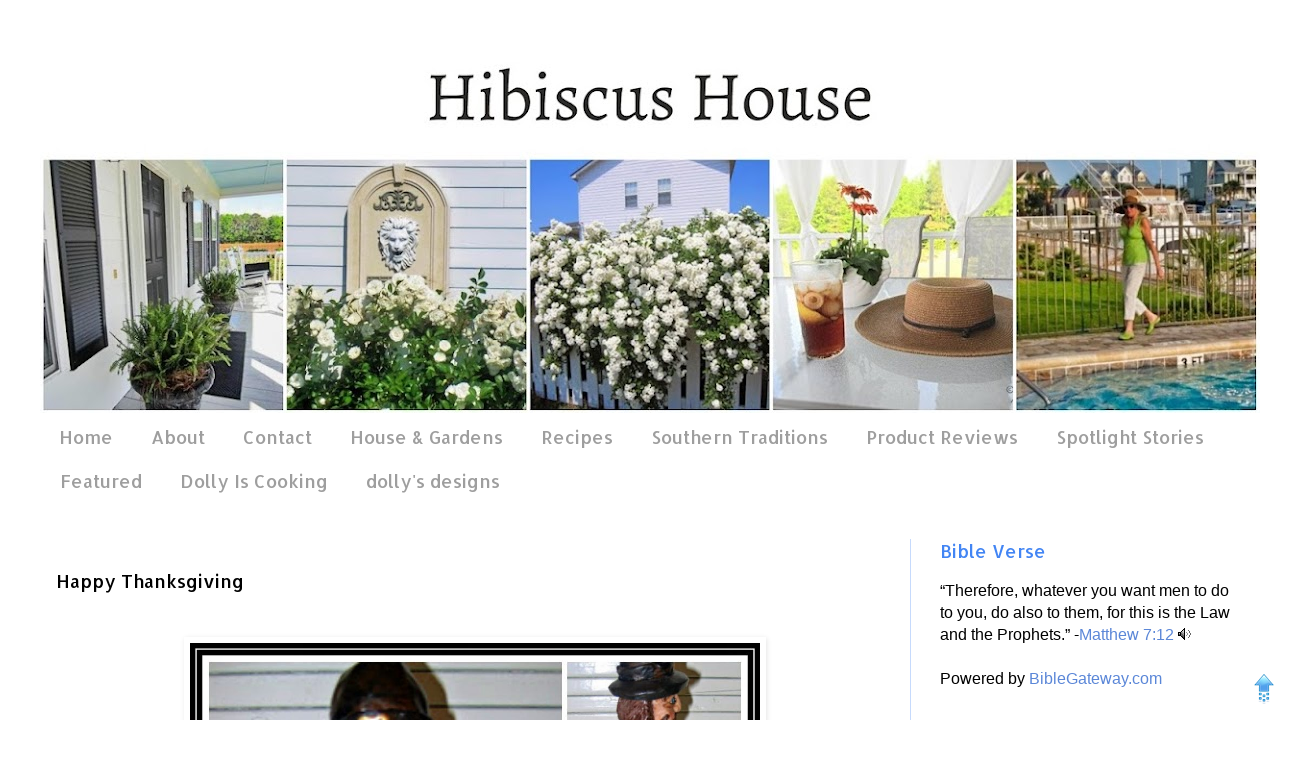

--- FILE ---
content_type: text/html; charset=UTF-8
request_url: https://www.hibiscushouseblog.com/2014/11/happy-thanksgiving.html
body_size: 24034
content:
<!DOCTYPE html>
<html class='v2' dir='ltr' lang='en' xmlns='http://www.w3.org/1999/xhtml' xmlns:b='http://www.google.com/2005/gml/b' xmlns:data='http://www.google.com/2005/gml/data' xmlns:expr='http://www.google.com/2005/gml/expr'>
<head>
<link href='https://www.blogger.com/static/v1/widgets/335934321-css_bundle_v2.css' rel='stylesheet' type='text/css'/>
<!-- Google tag (gtag.js) -->
<script async='async' src='https://www.googletagmanager.com/gtag/js?id=G-FJL76CHN2T'></script>
<script>
  window.dataLayer = window.dataLayer || [];
  function gtag(){dataLayer.push(arguments);}
  gtag('js', new Date());

  gtag('config', 'G-FJL76CHN2T');
</script>
<meta content='width=1100' name='viewport'/>
<meta content='text/html; charset=UTF-8' http-equiv='Content-Type'/>
<meta content='blogger' name='generator'/>
<link href='https://www.hibiscushouseblog.com/favicon.ico' rel='icon' type='image/x-icon'/>
<link href='https://www.hibiscushouseblog.com/2014/11/happy-thanksgiving.html' rel='canonical'/>
<link rel="alternate" type="application/atom+xml" title="Hibiscus House - Atom" href="https://www.hibiscushouseblog.com/feeds/posts/default" />
<link rel="alternate" type="application/rss+xml" title="Hibiscus House - RSS" href="https://www.hibiscushouseblog.com/feeds/posts/default?alt=rss" />
<link rel="service.post" type="application/atom+xml" title="Hibiscus House - Atom" href="https://www.blogger.com/feeds/6725185168123342341/posts/default" />

<link rel="alternate" type="application/atom+xml" title="Hibiscus House - Atom" href="https://www.hibiscushouseblog.com/feeds/6509229156252628397/comments/default" />
<!--Can't find substitution for tag [blog.ieCssRetrofitLinks]-->
<link href='https://blogger.googleusercontent.com/img/b/R29vZ2xl/AVvXsEhi_17F5v4Qpw8aFSxqg63IeLmVC7EAUqL21jgE1WLVQyqeV1FJHMKYM1cXfR_eOkSSW31CdQBBbrpHHDZTtvqD0BDvePtvQKzXNI8Mv0hRla5TkmX3iJWCVhv6LcFpAOCLWV5ox1fmmg2v/s1600/Thanksgiving+Nutcracker_001.jpg' rel='image_src'/>
<meta content='Hibiscus House Thanksgiving, My Thanksgiving Nutcracker, clay original, Phillip&#39;s Thanksgiving Turkey Ceramic Tile Creation, Kindergarten Turkey Tile, Handmade Ideas for Kids' name='description'/>
<meta content='https://www.hibiscushouseblog.com/2014/11/happy-thanksgiving.html' property='og:url'/>
<meta content='Happy Thanksgiving' property='og:title'/>
<meta content='Hibiscus House Thanksgiving, My Thanksgiving Nutcracker, clay original, Phillip&#39;s Thanksgiving Turkey Ceramic Tile Creation, Kindergarten Turkey Tile, Handmade Ideas for Kids' property='og:description'/>
<meta content='https://blogger.googleusercontent.com/img/b/R29vZ2xl/AVvXsEhi_17F5v4Qpw8aFSxqg63IeLmVC7EAUqL21jgE1WLVQyqeV1FJHMKYM1cXfR_eOkSSW31CdQBBbrpHHDZTtvqD0BDvePtvQKzXNI8Mv0hRla5TkmX3iJWCVhv6LcFpAOCLWV5ox1fmmg2v/w1200-h630-p-k-no-nu/Thanksgiving+Nutcracker_001.jpg' property='og:image'/>
<title>Hibiscus House: Happy Thanksgiving</title>
<style type='text/css'>@font-face{font-family:'Allerta';font-style:normal;font-weight:400;font-display:swap;src:url(//fonts.gstatic.com/s/allerta/v19/TwMO-IAHRlkbx940YnYXSCiN9uc.woff2)format('woff2');unicode-range:U+0000-00FF,U+0131,U+0152-0153,U+02BB-02BC,U+02C6,U+02DA,U+02DC,U+0304,U+0308,U+0329,U+2000-206F,U+20AC,U+2122,U+2191,U+2193,U+2212,U+2215,U+FEFF,U+FFFD;}</style>
<style id='page-skin-1' type='text/css'><!--
/*
-----------------------------------------------
Blogger Template Style
Name:     Simple
Designer: Blogger
URL:      www.blogger.com
----------------------------------------------- */
/* Variable definitions
====================
<Variable name="keycolor" description="Main Color" type="color" default="#66bbdd"/>
<Group description="Page Text" selector="body">
<Variable name="body.font" description="Font" type="font"
default="normal normal 12px Arial, Tahoma, Helvetica, FreeSans, sans-serif"/>
<Variable name="body.text.color" description="Text Color" type="color" default="#222222"/>
</Group>
<Group description="Backgrounds" selector=".body-fauxcolumns-outer">
<Variable name="body.background.color" description="Outer Background" type="color" default="#66bbdd"/>
<Variable name="content.background.color" description="Main Background" type="color" default="#ffffff"/>
<Variable name="header.background.color" description="Header Background" type="color" default="transparent"/>
</Group>
<Group description="Links" selector=".main-outer">
<Variable name="link.color" description="Link Color" type="color" default="#2288bb"/>
<Variable name="link.visited.color" description="Visited Color" type="color" default="#888888"/>
<Variable name="link.hover.color" description="Hover Color" type="color" default="#33aaff"/>
</Group>
<Group description="Blog Title" selector=".header h1">
<Variable name="header.font" description="Font" type="font"
default="normal normal 60px Arial, Tahoma, Helvetica, FreeSans, sans-serif"/>
<Variable name="header.text.color" description="Title Color" type="color" default="#3399bb" />
</Group>
<Group description="Blog Description" selector=".header .description">
<Variable name="description.text.color" description="Description Color" type="color"
default="#777777" />
</Group>
<Group description="Tabs Text" selector=".tabs-inner .widget li a">
<Variable name="tabs.font" description="Font" type="font"
default="normal normal 14px Arial, Tahoma, Helvetica, FreeSans, sans-serif"/>
<Variable name="tabs.text.color" description="Text Color" type="color" default="#999999"/>
<Variable name="tabs.selected.text.color" description="Selected Color" type="color" default="#000000"/>
</Group>
<Group description="Tabs Background" selector=".tabs-outer .PageList">
<Variable name="tabs.background.color" description="Background Color" type="color" default="#f5f5f5"/>
<Variable name="tabs.selected.background.color" description="Selected Color" type="color" default="#eeeeee"/>
</Group>
<Group description="Post Title" selector="h3.post-title, .comments h4">
<Variable name="post.title.font" description="Font" type="font"
default="normal normal 22px Arial, Tahoma, Helvetica, FreeSans, sans-serif"/>
</Group>
<Group description="Date Header" selector=".date-header">
<Variable name="date.header.color" description="Text Color" type="color"
default="#000000"/>
<Variable name="date.header.background.color" description="Background Color" type="color"
default="transparent"/>
<Variable name="date.header.font" description="Text Font" type="font"
default="normal bold 11px Arial, Tahoma, Helvetica, FreeSans, sans-serif"/>
<Variable name="date.header.padding" description="Date Header Padding" type="string" default="inherit"/>
<Variable name="date.header.letterspacing" description="Date Header Letter Spacing" type="string" default="inherit"/>
<Variable name="date.header.margin" description="Date Header Margin" type="string" default="inherit"/>
</Group>
<Group description="Post Footer" selector=".post-footer">
<Variable name="post.footer.text.color" description="Text Color" type="color" default="#666666"/>
<Variable name="post.footer.background.color" description="Background Color" type="color"
default="#f9f9f9"/>
<Variable name="post.footer.border.color" description="Shadow Color" type="color" default="#eeeeee"/>
</Group>
<Group description="Gadgets" selector="h2">
<Variable name="widget.title.font" description="Title Font" type="font"
default="normal bold 11px Arial, Tahoma, Helvetica, FreeSans, sans-serif"/>
<Variable name="widget.title.text.color" description="Title Color" type="color" default="#000000"/>
<Variable name="widget.alternate.text.color" description="Alternate Color" type="color" default="#999999"/>
</Group>
<Group description="Images" selector=".main-inner">
<Variable name="image.background.color" description="Background Color" type="color" default="#ffffff"/>
<Variable name="image.border.color" description="Border Color" type="color" default="#eeeeee"/>
<Variable name="image.text.color" description="Caption Text Color" type="color" default="#000000"/>
</Group>
<Group description="Accents" selector=".content-inner">
<Variable name="body.rule.color" description="Separator Line Color" type="color" default="#eeeeee"/>
<Variable name="tabs.border.color" description="Tabs Border Color" type="color" default="#C6DAFC"/>
</Group>
<Variable name="body.background" description="Body Background" type="background"
color="#ffffff" default="$(color) none repeat scroll top left"/>
<Variable name="body.background.override" description="Body Background Override" type="string" default=""/>
<Variable name="body.background.gradient.cap" description="Body Gradient Cap" type="url"
default="url(https://resources.blogblog.com/blogblog/data/1kt/simple/gradients_light.png)"/>
<Variable name="body.background.gradient.tile" description="Body Gradient Tile" type="url"
default="url(https://resources.blogblog.com/blogblog/data/1kt/simple/body_gradient_tile_light.png)"/>
<Variable name="content.background.color.selector" description="Content Background Color Selector" type="string" default=".content-inner"/>
<Variable name="content.padding" description="Content Padding" type="length" default="10px" min="0" max="100px"/>
<Variable name="content.padding.horizontal" description="Content Horizontal Padding" type="length" default="10px" min="0" max="100px"/>
<Variable name="content.shadow.spread" description="Content Shadow Spread" type="length" default="40px" min="0" max="100px"/>
<Variable name="content.shadow.spread.webkit" description="Content Shadow Spread (WebKit)" type="length" default="5px" min="0" max="100px"/>
<Variable name="content.shadow.spread.ie" description="Content Shadow Spread (IE)" type="length" default="10px" min="0" max="100px"/>
<Variable name="main.border.width" description="Main Border Width" type="length" default="0" min="0" max="10px"/>
<Variable name="header.background.gradient" description="Header Gradient" type="url" default="none"/>
<Variable name="header.shadow.offset.left" description="Header Shadow Offset Left" type="length" default="-1px" min="-50px" max="50px"/>
<Variable name="header.shadow.offset.top" description="Header Shadow Offset Top" type="length" default="-1px" min="-50px" max="50px"/>
<Variable name="header.shadow.spread" description="Header Shadow Spread" type="length" default="1px" min="0" max="100px"/>
<Variable name="header.padding" description="Header Padding" type="length" default="30px" min="0" max="100px"/>
<Variable name="header.border.size" description="Header Border Size" type="length" default="1px" min="0" max="10px"/>
<Variable name="header.bottom.border.size" description="Header Bottom Border Size" type="length" default="1px" min="0" max="10px"/>
<Variable name="header.border.horizontalsize" description="Header Horizontal Border Size" type="length" default="0" min="0" max="10px"/>
<Variable name="description.text.size" description="Description Text Size" type="string" default="140%"/>
<Variable name="tabs.margin.top" description="Tabs Margin Top" type="length" default="0" min="0" max="100px"/>
<Variable name="tabs.margin.side" description="Tabs Side Margin" type="length" default="30px" min="0" max="100px"/>
<Variable name="tabs.background.gradient" description="Tabs Background Gradient" type="url"
default="url(https://resources.blogblog.com/blogblog/data/1kt/simple/gradients_light.png)"/>
<Variable name="tabs.border.width" description="Tabs Border Width" type="length" default="1px" min="0" max="10px"/>
<Variable name="tabs.bevel.border.width" description="Tabs Bevel Border Width" type="length" default="1px" min="0" max="10px"/>
<Variable name="post.margin.bottom" description="Post Bottom Margin" type="length" default="25px" min="0" max="100px"/>
<Variable name="image.border.small.size" description="Image Border Small Size" type="length" default="2px" min="0" max="10px"/>
<Variable name="image.border.large.size" description="Image Border Large Size" type="length" default="5px" min="0" max="10px"/>
<Variable name="page.width.selector" description="Page Width Selector" type="string" default=".region-inner"/>
<Variable name="page.width" description="Page Width" type="string" default="auto"/>
<Variable name="main.section.margin" description="Main Section Margin" type="length" default="15px" min="0" max="100px"/>
<Variable name="main.padding" description="Main Padding" type="length" default="15px" min="0" max="100px"/>
<Variable name="main.padding.top" description="Main Padding Top" type="length" default="30px" min="0" max="100px"/>
<Variable name="main.padding.bottom" description="Main Padding Bottom" type="length" default="30px" min="0" max="100px"/>
<Variable name="paging.background"
color="transparent"
description="Background of blog paging area" type="background"
default="transparent none no-repeat scroll top center"/>
<Variable name="footer.bevel" description="Bevel border length of footer" type="length" default="0" min="0" max="10px"/>
<Variable name="mobile.background.overlay" description="Mobile Background Overlay" type="string"
default="transparent none repeat scroll top left"/>
<Variable name="mobile.background.size" description="Mobile Background Size" type="string" default="auto"/>
<Variable name="mobile.button.color" description="Mobile Button Color" type="color" default="#ffffff" />
<Variable name="startSide" description="Side where text starts in blog language" type="automatic" default="left"/>
<Variable name="endSide" description="Side where text ends in blog language" type="automatic" default="right"/>
*/
/* Content
----------------------------------------------- */
body {
font: normal normal 16px 'Trebuchet MS', Trebuchet, sans-serif;
color: #000000;
background: #ffffff none repeat scroll top left;
padding: 0 0 0 0;
}
html body .region-inner {
min-width: 0;
max-width: 100%;
width: auto;
}
h2 {
font-size: 22px;
}
a:link {
text-decoration:none;
color: #5b87d8;
}
a:visited {
text-decoration:none;
color: #28d2d2;
}
a:hover {
text-decoration:underline;
color: #808080;
}
.body-fauxcolumn-outer .fauxcolumn-inner {
background: transparent none repeat scroll top left;
_background-image: none;
}
.body-fauxcolumn-outer .cap-top {
position: absolute;
z-index: 1;
height: 400px;
width: 100%;
}
.body-fauxcolumn-outer .cap-top .cap-left {
width: 100%;
background: transparent none repeat-x scroll top left;
_background-image: none;
}
.content-outer {
-moz-box-shadow: 0 0 0 rgba(0, 0, 0, .15);
-webkit-box-shadow: 0 0 0 rgba(0, 0, 0, .15);
-goog-ms-box-shadow: 0 0 0 #333333;
box-shadow: 0 0 0 rgba(0, 0, 0, .15);
margin-bottom: 1px;
}
.content-inner {
padding: 10px 40px;
}
.content-inner {
background-color: transparent;
}
/* Header
----------------------------------------------- */
.header-outer {
background: transparent none repeat-x scroll 0 -400px;
_background-image: none;
}
.Header h1 {
font: normal normal 40px 'Trebuchet MS',Trebuchet,Verdana,sans-serif;
color: #000000;
text-shadow: 0 0 0 rgba(0, 0, 0, .2);
}
.Header h1 a {
color: #000000;
}
.Header .description {
font-size: 18px;
color: #000000;
}
.header-inner .Header .titlewrapper {
padding: 22px 0;
}
.header-inner .Header .descriptionwrapper {
padding: 0 0;
}
/* Tabs
----------------------------------------------- */
.tabs-inner .section:first-child {
border-top: 0 solid transparent;
}
.tabs-inner .section:first-child ul {
margin-top: -1px;
border-top: 1px solid transparent;
border-left: 1px solid transparent;
border-right: 1px solid transparent;
}
.tabs-inner .widget ul {
background: #ffffff none repeat-x scroll 0 -800px;
_background-image: none;
border-bottom: 1px solid transparent;
margin-top: 0;
margin-left: -30px;
margin-right: -30px;
}
.tabs-inner .widget li a {
display: inline-block;
padding: .6em 1em;
font: normal normal 18px Allerta;
color: #9E9E9E;
border-left: 1px solid transparent;
border-right: 1px solid transparent;
}
.tabs-inner .widget li:first-child a {
border-left: none;
}
.tabs-inner .widget li.selected a, .tabs-inner .widget li a:hover {
color: #abc9fc;
background-color: transparent;
text-decoration: none;
}
/* Columns
----------------------------------------------- */
.main-outer {
border-top: 0 solid #C6DAFC;
}
.fauxcolumn-left-outer .fauxcolumn-inner {
border-right: 1px solid #C6DAFC;
}
.fauxcolumn-right-outer .fauxcolumn-inner {
border-left: 1px solid #C6DAFC;
}
/* Headings
----------------------------------------------- */
div.widget > h2,
div.widget h2.title {
margin: 0 0 1em 0;
font: normal normal 18px Allerta;
color: #4285F4;
}
/* Widgets
----------------------------------------------- */
.widget .zippy {
color: #abc9fc;
text-shadow: 2px 2px 1px rgba(0, 0, 0, .1);
}
.widget .popular-posts ul {
list-style: none;
}
/* Posts
----------------------------------------------- */
h2.date-header {
font: italic bold 14px Arial, Tahoma, Helvetica, FreeSans, sans-serif;
}
.date-header span {
background-color: transparent;
color: transparent;
padding: 0.4em;
letter-spacing: 3px;
margin: inherit;
}
.main-inner {
padding-top: 35px;
padding-bottom: 65px;
}
.main-inner .column-center-inner {
padding: 0 0;
}
.main-inner .column-center-inner .section {
margin: 0 1em;
}
.post {
margin: 0 0 45px 0;
}
h3.post-title, .comments h4 {
font: normal normal 18px Allerta;
margin: .75em 0 0;
}
.post-body {
font-size: 110%;
line-height: 1.4;
position: relative;
}
.post-body img, .post-body .tr-caption-container, .Profile img, .Image img,
.BlogList .item-thumbnail img {
padding: 2px;
background: transparent;
border: 1px solid transparent;
-moz-box-shadow: 1px 1px 5px rgba(0, 0, 0, .1);
-webkit-box-shadow: 1px 1px 5px rgba(0, 0, 0, .1);
box-shadow: 1px 1px 5px rgba(0, 0, 0, .1);
}
.post-body img, .post-body .tr-caption-container {
padding: 5px;
}
.post-body .tr-caption-container {
color: transparent;
}
.post-body .tr-caption-container img {
padding: 0;
background: transparent;
border: none;
-moz-box-shadow: 0 0 0 rgba(0, 0, 0, .1);
-webkit-box-shadow: 0 0 0 rgba(0, 0, 0, .1);
box-shadow: 0 0 0 rgba(0, 0, 0, .1);
}
.post-header {
margin: 0 0 1.5em;
line-height: 1.6;
font-size: 90%;
}
.post-footer {
margin: 20px -2px 0;
padding: 5px 10px;
color: #718963;
background-color: #EEEEEE;
border-bottom: 1px solid transparent;
line-height: 1.6;
font-size: 90%;
}
#comments .comment-author {
padding-top: 1.5em;
border-top: 1px solid #C6DAFC;
background-position: 0 1.5em;
}
#comments .comment-author:first-child {
padding-top: 0;
border-top: none;
}
.avatar-image-container {
margin: .2em 0 0;
}
#comments .avatar-image-container img {
border: 1px solid transparent;
}
/* Comments
----------------------------------------------- */
.comments .comments-content .icon.blog-author {
background-repeat: no-repeat;
background-image: url([data-uri]);
}
.comments .comments-content .loadmore a {
border-top: 1px solid #abc9fc;
border-bottom: 1px solid #abc9fc;
}
.comments .comment-thread.inline-thread {
background-color: #EEEEEE;
}
.comments .continue {
border-top: 2px solid #abc9fc;
}
/* Accents
---------------------------------------------- */
.section-columns td.columns-cell {
border-left: 1px solid #C6DAFC;
}
.blog-pager {
background: transparent url(https://resources.blogblog.com/blogblog/data/1kt/simple/paging_dot.png) repeat-x scroll top center;
}
.blog-pager-older-link, .home-link,
.blog-pager-newer-link {
background-color: transparent;
padding: 5px;
}
.footer-outer {
border-top: 1px dashed #bbbbbb;
}
/* Mobile
----------------------------------------------- */
body.mobile  {
background-size: auto;
}
.mobile .body-fauxcolumn-outer {
background: transparent none repeat scroll top left;
}
.mobile .body-fauxcolumn-outer .cap-top {
background-size: 100% auto;
}
.mobile .content-outer {
-webkit-box-shadow: 0 0 3px rgba(0, 0, 0, .15);
box-shadow: 0 0 3px rgba(0, 0, 0, .15);
}
.mobile .tabs-inner .widget ul {
margin-left: 0;
margin-right: 0;
}
.mobile .post {
margin: 0;
}
.mobile .main-inner .column-center-inner .section {
margin: 0;
}
.mobile .date-header span {
padding: 0.1em 10px;
margin: 0 -10px;
}
.mobile h3.post-title {
margin: 0;
}
.mobile .blog-pager {
background: transparent none no-repeat scroll top center;
}
.mobile .footer-outer {
border-top: none;
}
.mobile .main-inner, .mobile .footer-inner {
background-color: transparent;
}
.mobile-index-contents {
color: #000000;
}
.mobile-link-button {
background-color: #5b87d8;
}
.mobile-link-button a:link, .mobile-link-button a:visited {
color: #5b87d8;
}
.mobile .tabs-inner .section:first-child {
border-top: none;
}
.mobile .tabs-inner .PageList .widget-content {
background-color: transparent;
color: #abc9fc;
border-top: 1px solid transparent;
border-bottom: 1px solid transparent;
}
.mobile .tabs-inner .PageList .widget-content .pagelist-arrow {
border-left: 1px solid transparent;
}

--></style>
<style id='template-skin-1' type='text/css'><!--
body {
min-width: 1300px;
}
.content-outer, .content-fauxcolumn-outer, .region-inner {
min-width: 1300px;
max-width: 1300px;
_width: 1300px;
}
.main-inner .columns {
padding-left: 0px;
padding-right: 350px;
}
.main-inner .fauxcolumn-center-outer {
left: 0px;
right: 350px;
/* IE6 does not respect left and right together */
_width: expression(this.parentNode.offsetWidth -
parseInt("0px") -
parseInt("350px") + 'px');
}
.main-inner .fauxcolumn-left-outer {
width: 0px;
}
.main-inner .fauxcolumn-right-outer {
width: 350px;
}
.main-inner .column-left-outer {
width: 0px;
right: 100%;
margin-left: -0px;
}
.main-inner .column-right-outer {
width: 350px;
margin-right: -350px;
}
#layout {
min-width: 0;
}
#layout .content-outer {
min-width: 0;
width: 800px;
}
#layout .region-inner {
min-width: 0;
width: auto;
}
body#layout div.add_widget {
padding: 8px;
}
body#layout div.add_widget a {
margin-left: 32px;
}
--></style>
<script type='text/javascript'>
        (function(i,s,o,g,r,a,m){i['GoogleAnalyticsObject']=r;i[r]=i[r]||function(){
        (i[r].q=i[r].q||[]).push(arguments)},i[r].l=1*new Date();a=s.createElement(o),
        m=s.getElementsByTagName(o)[0];a.async=1;a.src=g;m.parentNode.insertBefore(a,m)
        })(window,document,'script','https://www.google-analytics.com/analytics.js','ga');
        ga('create', 'UA-33730726-1', 'auto', 'blogger');
        ga('blogger.send', 'pageview');
      </script>
<link href='https://www.blogger.com/dyn-css/authorization.css?targetBlogID=6725185168123342341&amp;zx=c9bed00a-bcec-478a-acd9-a537b7c74b4f' media='none' onload='if(media!=&#39;all&#39;)media=&#39;all&#39;' rel='stylesheet'/><noscript><link href='https://www.blogger.com/dyn-css/authorization.css?targetBlogID=6725185168123342341&amp;zx=c9bed00a-bcec-478a-acd9-a537b7c74b4f' rel='stylesheet'/></noscript>
<meta name='google-adsense-platform-account' content='ca-host-pub-1556223355139109'/>
<meta name='google-adsense-platform-domain' content='blogspot.com'/>

<script async src="https://pagead2.googlesyndication.com/pagead/js/adsbygoogle.js?client=ca-pub-3017601747644885&host=ca-host-pub-1556223355139109" crossorigin="anonymous"></script>

<!-- data-ad-client=ca-pub-3017601747644885 -->

<link rel="stylesheet" href="https://fonts.googleapis.com/css2?display=swap&family=Dancing+Script"></head>
<body class='loading'>
<div class='navbar no-items section' id='navbar' name='Navbar'></div>
<div class='body-fauxcolumns'>
<div class='fauxcolumn-outer body-fauxcolumn-outer'>
<div class='cap-top'>
<div class='cap-left'></div>
<div class='cap-right'></div>
</div>
<div class='fauxborder-left'>
<div class='fauxborder-right'></div>
<div class='fauxcolumn-inner'>
</div>
</div>
<div class='cap-bottom'>
<div class='cap-left'></div>
<div class='cap-right'></div>
</div>
</div>
</div>
<div class='content'>
<div class='content-fauxcolumns'>
<div class='fauxcolumn-outer content-fauxcolumn-outer'>
<div class='cap-top'>
<div class='cap-left'></div>
<div class='cap-right'></div>
</div>
<div class='fauxborder-left'>
<div class='fauxborder-right'></div>
<div class='fauxcolumn-inner'>
</div>
</div>
<div class='cap-bottom'>
<div class='cap-left'></div>
<div class='cap-right'></div>
</div>
</div>
</div>
<div class='content-outer'>
<div class='content-cap-top cap-top'>
<div class='cap-left'></div>
<div class='cap-right'></div>
</div>
<div class='fauxborder-left content-fauxborder-left'>
<div class='fauxborder-right content-fauxborder-right'></div>
<div class='content-inner'>
<header>
<div class='header-outer'>
<div class='header-cap-top cap-top'>
<div class='cap-left'></div>
<div class='cap-right'></div>
</div>
<div class='fauxborder-left header-fauxborder-left'>
<div class='fauxborder-right header-fauxborder-right'></div>
<div class='region-inner header-inner'>
<div class='header section' id='header' name='Header'><div class='widget Header' data-version='1' id='Header1'>
<div id='header-inner'>
<a href='https://www.hibiscushouseblog.com/' style='display: block'>
<img alt='Hibiscus House' height='374px; ' id='Header1_headerimg' src='https://blogger.googleusercontent.com/img/a/AVvXsEhb58Q5L9YYUA1uBd-yVo6RmPT5OZfxT3j3bIXqz8WL40RXBCXczkbcq-jlVlPggg9MkG1771dM9RvW76U4h-_5Wf3BKZVo6vg9x0khjiE7vH4WnHoiqO1I_th35yifTBc-ciRti4MQzZGfi4R07Qm22IVWQ6qnFK_x4DGNCxfWo3cq2mXihdlYTbFtPB4y=s1220' style='display: block' width='1220px; '/>
</a>
</div>
</div></div>
</div>
</div>
<div class='header-cap-bottom cap-bottom'>
<div class='cap-left'></div>
<div class='cap-right'></div>
</div>
</div>
</header>
<div class='tabs-outer'>
<div class='tabs-cap-top cap-top'>
<div class='cap-left'></div>
<div class='cap-right'></div>
</div>
<div class='fauxborder-left tabs-fauxborder-left'>
<div class='fauxborder-right tabs-fauxborder-right'></div>
<div class='region-inner tabs-inner'>
<div class='tabs section' id='crosscol' name='Cross-Column'><div class='widget PageList' data-version='1' id='PageList5'>
<div class='widget-content'>
<ul>
<li>
<a href='https://www.hibiscushouseblog.com/'>Home </a>
</li>
<li>
<a href='https://www.hibiscushouseblog.com/p/about-me.html'>About</a>
</li>
<li>
<a href='https://www.hibiscushouseblog.com/p/blog-page.html'>Contact</a>
</li>
<li>
<a href='https://www.hibiscushouseblog.com/p/home-gardens.html'>House & Gardens</a>
</li>
<li>
<a href='https://www.hibiscushouseblog.com/p/recipes.html'>Recipes</a>
</li>
<li>
<a href='https://www.hibiscushouseblog.com/p/southern-traditions.html'>Southern Traditions</a>
</li>
<li>
<a href='https://www.hibiscushouseblog.com/p/p-review.html'>Product Reviews</a>
</li>
<li>
<a href='https://www.hibiscushouseblog.com/p/spotlight-stories.html'>Spotlight Stories</a>
</li>
<li>
<a href='https://www.hibiscushouseblog.com/p/features.html'>Featured</a>
</li>
<li>
<a href='https://www.dollyiscooking.com/'>Dolly Is Cooking </a>
</li>
<li>
<a href='https://dollysdesigns.blogspot.com/'>dolly's designs</a>
</li>
</ul>
<div class='clear'></div>
</div>
</div></div>
<div class='tabs no-items section' id='crosscol-overflow' name='Cross-Column 2'></div>
</div>
</div>
<div class='tabs-cap-bottom cap-bottom'>
<div class='cap-left'></div>
<div class='cap-right'></div>
</div>
</div>
<div class='main-outer'>
<div class='main-cap-top cap-top'>
<div class='cap-left'></div>
<div class='cap-right'></div>
</div>
<div class='fauxborder-left main-fauxborder-left'>
<div class='fauxborder-right main-fauxborder-right'></div>
<div class='region-inner main-inner'>
<div class='columns fauxcolumns'>
<div class='fauxcolumn-outer fauxcolumn-center-outer'>
<div class='cap-top'>
<div class='cap-left'></div>
<div class='cap-right'></div>
</div>
<div class='fauxborder-left'>
<div class='fauxborder-right'></div>
<div class='fauxcolumn-inner'>
</div>
</div>
<div class='cap-bottom'>
<div class='cap-left'></div>
<div class='cap-right'></div>
</div>
</div>
<div class='fauxcolumn-outer fauxcolumn-left-outer'>
<div class='cap-top'>
<div class='cap-left'></div>
<div class='cap-right'></div>
</div>
<div class='fauxborder-left'>
<div class='fauxborder-right'></div>
<div class='fauxcolumn-inner'>
</div>
</div>
<div class='cap-bottom'>
<div class='cap-left'></div>
<div class='cap-right'></div>
</div>
</div>
<div class='fauxcolumn-outer fauxcolumn-right-outer'>
<div class='cap-top'>
<div class='cap-left'></div>
<div class='cap-right'></div>
</div>
<div class='fauxborder-left'>
<div class='fauxborder-right'></div>
<div class='fauxcolumn-inner'>
</div>
</div>
<div class='cap-bottom'>
<div class='cap-left'></div>
<div class='cap-right'></div>
</div>
</div>
<!-- corrects IE6 width calculation -->
<div class='columns-inner'>
<div class='column-center-outer'>
<div class='column-center-inner'>
<div class='main section' id='main' name='Main'><div class='widget Blog' data-version='1' id='Blog1'>
<div class='blog-posts hfeed'>

          <div class="date-outer">
        
<h2 class='date-header'><span>Nov 25, 2014</span></h2>

          <div class="date-posts">
        
<div class='post-outer'>
<div class='post hentry uncustomized-post-template' itemprop='blogPost' itemscope='itemscope' itemtype='http://schema.org/BlogPosting'>
<meta content='https://blogger.googleusercontent.com/img/b/R29vZ2xl/AVvXsEhi_17F5v4Qpw8aFSxqg63IeLmVC7EAUqL21jgE1WLVQyqeV1FJHMKYM1cXfR_eOkSSW31CdQBBbrpHHDZTtvqD0BDvePtvQKzXNI8Mv0hRla5TkmX3iJWCVhv6LcFpAOCLWV5ox1fmmg2v/s1600/Thanksgiving+Nutcracker_001.jpg' itemprop='image_url'/>
<meta content='6725185168123342341' itemprop='blogId'/>
<meta content='6509229156252628397' itemprop='postId'/>
<a name='6509229156252628397'></a>
<h3 class='post-title entry-title' itemprop='name'>
Happy Thanksgiving
</h3>
<div class='post-header'>
<div class='post-header-line-1'></div>
</div>
<div class='post-body entry-content' id='post-body-6509229156252628397' itemprop='articleBody'>
<div style="text-align: center;">
<br /></div>
<div class="separator" style="clear: both; text-align: center;">
<a href="https://blogger.googleusercontent.com/img/b/R29vZ2xl/AVvXsEhi_17F5v4Qpw8aFSxqg63IeLmVC7EAUqL21jgE1WLVQyqeV1FJHMKYM1cXfR_eOkSSW31CdQBBbrpHHDZTtvqD0BDvePtvQKzXNI8Mv0hRla5TkmX3iJWCVhv6LcFpAOCLWV5ox1fmmg2v/s1600/Thanksgiving+Nutcracker_001.jpg" style="margin-left: 1em; margin-right: 1em;"><img border="0" height="640" src="https://blogger.googleusercontent.com/img/b/R29vZ2xl/AVvXsEhi_17F5v4Qpw8aFSxqg63IeLmVC7EAUqL21jgE1WLVQyqeV1FJHMKYM1cXfR_eOkSSW31CdQBBbrpHHDZTtvqD0BDvePtvQKzXNI8Mv0hRla5TkmX3iJWCVhv6LcFpAOCLWV5ox1fmmg2v/s1600/Thanksgiving+Nutcracker_001.jpg" width="570" /></a></div>
<div style="text-align: left;">
Every year this Pilgrim Thanksgiving Nutcracker comes out of the china cabinet.&nbsp; He has been fixture in our homes for many years.&nbsp; A very old now clay figurine that I made so many years ago.&nbsp; I must share with you the cutest turkey that my grandson made in kindergarten....</div>
<a name="more"></a><br />
<br />
I found this picture taken a few years ago.&nbsp; Every time I go to their house I see this cute little ceramic tile on the wall and it touches my heart.&nbsp; What a lovely sentiment.&nbsp; It is adorable also a cute Thanksgiving Idea for others to make.<br /><div style="text-align: center;"><br /></div><div style="text-align: center;"><br /></div><div class="separator" style="clear: both; text-align: center;"><a href="https://blogger.googleusercontent.com/img/b/R29vZ2xl/AVvXsEjtvOA4ubwLX1UXRdAnaSz1CONo9JgwyhdS2ewCcF3cikYaLmmLRfYS59MMYEpD1-w_fR3DLPccqB1t6NBICsgQX2vVFIei61OoWhbJRukByrH-XTGq9pf1rUrmV3B7GL1QkKug4M5MHTAB_kPVpHMtKj2F5nKu3ufsx2EFCsmfedXNqZLyPCtigh5HYBmB/s420/thanks%20P&#39;s.png" imageanchor="1" style="margin-left: 1em; margin-right: 1em;"><img border="0" data-original-height="315" data-original-width="420" height="480" src="https://blogger.googleusercontent.com/img/b/R29vZ2xl/AVvXsEjtvOA4ubwLX1UXRdAnaSz1CONo9JgwyhdS2ewCcF3cikYaLmmLRfYS59MMYEpD1-w_fR3DLPccqB1t6NBICsgQX2vVFIei61OoWhbJRukByrH-XTGq9pf1rUrmV3B7GL1QkKug4M5MHTAB_kPVpHMtKj2F5nKu3ufsx2EFCsmfedXNqZLyPCtigh5HYBmB/w640-h480/thanks%20P&#39;s.png" width="640" /></a></div><br /><div style="text-align: center;">The little 3 year old painted this!</div><div style="text-align: center;"><br /></div><div style="text-align: center;">It says it all doesn't it?&nbsp; Give thanks!&nbsp;&nbsp;</div>
<div style="text-align: center;"><br /></div>
<div style="text-align: center;">
<br /></div>
<div style="text-align: left;">
I'm busy as usual and spinning my wheels a little.&nbsp; So much to do and so little time.&nbsp; Are you all busy getting things ready for family and friends?&nbsp; It is a fun kinda busy.&nbsp;</div>
<div style="text-align: left;">
<br /></div>
<div style="text-align: left;">
The food is purchased or the makings for the dishes.&nbsp; You know the always turkey, vegetables, deserts to be made.&nbsp; I need to decide on what to make.</div>
<div style="text-align: left;">
&nbsp;&nbsp;</div>
<div style="text-align: left;">
My daughters are quite the cooks so they will be bringing things.&nbsp; Well, Catie is working so her specialty will be to bring the cranberry sauce in the can they do love that.</div>
<div style="text-align: left;">
<br /></div>
<div style="text-align: left;">
It is just a year that will be hard to get everybody together but we will be together somehow.&nbsp; All I know is I'm cooking and "They Will Come!" </div>
<div style="text-align: left;">
<br /></div>
<div style="text-align: left;">
The only important thing is that we'll be together.&nbsp; That is what is important.&nbsp; Family, friends, loved ones.&nbsp; Making memories.&nbsp; After all those are the things that are truly important.</div>
<div style="text-align: left;">
<br /></div>
<div style="text-align: left;">
I'm thankful to God everyday!&nbsp; There is no way to express it but it is important to always be thankful.&nbsp; We are all so blessed.&nbsp;&nbsp;</div>
<div style="text-align: left;">
<br /></div>
<div style="text-align: left;">
Well now I must get to cleaning and cooking but I wanted to wish you all a very:</div>
<div style="text-align: left;">
<br /></div>
<div class="separator" style="clear: both; text-align: center;">
<a href="https://blogger.googleusercontent.com/img/b/R29vZ2xl/AVvXsEhVuIWz3fiDq90oVLBgLR0UufVv_K8dRPfnlYC8j4xsk2grixcLPV4Na0Q8ATjFNTAmfHzKegWi74b6tL2h1-qVSIsOTJ9TNBmGyNSyUhrY-KHAQob45UxfuT0vGMbAfx8imrGF1OC6WwHc/s1600/framed+nutcracker.jpg" style="margin-left: 1em; margin-right: 1em;"><img border="0" height="400" src="https://blogger.googleusercontent.com/img/b/R29vZ2xl/AVvXsEhVuIWz3fiDq90oVLBgLR0UufVv_K8dRPfnlYC8j4xsk2grixcLPV4Na0Q8ATjFNTAmfHzKegWi74b6tL2h1-qVSIsOTJ9TNBmGyNSyUhrY-KHAQob45UxfuT0vGMbAfx8imrGF1OC6WwHc/s1600/framed+nutcracker.jpg" width="275" /></a></div>
<div style="text-align: center;">
<br /></div>
<div style="text-align: center;">
<br /></div>
<div style="text-align: center;">
<br /></div>
<div style='clear: both;'></div>
</div>
<div class='post-footer'>
<div class='post-footer-line post-footer-line-1'>
<span class='post-author vcard'>
</span>
<span class='post-timestamp'>
on
<meta content='https://www.hibiscushouseblog.com/2014/11/happy-thanksgiving.html' itemprop='url'/>
<a class='timestamp-link' href='https://www.hibiscushouseblog.com/2014/11/happy-thanksgiving.html' rel='bookmark' title='permanent link'><abbr class='published' itemprop='datePublished' title='2014-11-25T11:40:00-05:00'>November 25, 2014</abbr></a>
</span>
<span class='post-comment-link'>
</span>
<span class='post-icons'>
</span>
<div class='post-share-buttons goog-inline-block'>
</div>
</div>
<div class='post-footer-line post-footer-line-2'>
<span class='post-labels'>
</span>
</div>
<div class='post-footer-line post-footer-line-3'>
<span class='post-location'>
</span>
</div>
</div>
</div>
<div class='comments' id='comments'>
<a name='comments'></a>
<h4>No comments:</h4>
<div id='Blog1_comments-block-wrapper'>
<dl class='avatar-comment-indent' id='comments-block'>
</dl>
</div>
<p class='comment-footer'>
<div class='comment-form'>
<a name='comment-form'></a>
<h4 id='comment-post-message'>Post a Comment</h4>
<p><br /></p>
<a href='https://www.blogger.com/comment/frame/6725185168123342341?po=6509229156252628397&hl=en&saa=85391&origin=https://www.hibiscushouseblog.com' id='comment-editor-src'></a>
<iframe allowtransparency='true' class='blogger-iframe-colorize blogger-comment-from-post' frameborder='0' height='410px' id='comment-editor' name='comment-editor' src='' width='100%'></iframe>
<script src='https://www.blogger.com/static/v1/jsbin/2830521187-comment_from_post_iframe.js' type='text/javascript'></script>
<script type='text/javascript'>
      BLOG_CMT_createIframe('https://www.blogger.com/rpc_relay.html');
    </script>
</div>
</p>
</div>
</div>

        </div></div>
      
</div>
<div class='blog-pager' id='blog-pager'>
<span id='blog-pager-newer-link'>
<a class='blog-pager-newer-link' href='https://www.hibiscushouseblog.com/2014/12/a-new-backyard-addition.html' id='Blog1_blog-pager-newer-link' title='Newer Post'>Newer Post</a>
</span>
<span id='blog-pager-older-link'>
<a class='blog-pager-older-link' href='https://www.hibiscushouseblog.com/2014/11/mittenstatewool-dryer-balls-product.html' id='Blog1_blog-pager-older-link' title='Older Post'>Older Post</a>
</span>
<a class='home-link' href='https://www.hibiscushouseblog.com/'>Home</a>
</div>
<div class='clear'></div>
<div class='post-feeds'>
<div class='feed-links'>
Subscribe to:
<a class='feed-link' href='https://www.hibiscushouseblog.com/feeds/6509229156252628397/comments/default' target='_blank' type='application/atom+xml'>Post Comments (Atom)</a>
</div>
</div>
</div></div>
</div>
</div>
<div class='column-left-outer'>
<div class='column-left-inner'>
<aside>
</aside>
</div>
</div>
<div class='column-right-outer'>
<div class='column-right-inner'>
<aside>
<div class='sidebar section' id='sidebar-right-1'><div class='widget HTML' data-version='1' id='HTML8'>
<h2 class='title'>Bible Verse</h2>
<div class='widget-content'>
<script src="https://www.biblegateway.com/votd/votd.write.callback.js"></script>
<script src="https://www.biblegateway.com/votd/get/?format=json&version=NKJV&callback=BG.votdWriteCallback"></script>
<!-- alternative for no javascript -->
<noscript>
<iframe framespacing="0" frameborder="no" src="https://www.biblegateway.com/votd/get/?format=html&version=NKJV">View Verse of the Day</iframe>
</noscript>
</div>
<div class='clear'></div>
</div><div class='widget LinkList' data-version='1' id='LinkList1'>
<div class='widget-content'>
<ul>
<li><a href='https://www.intouch.org/'>In Touch Ministries</a></li>
</ul>
<div class='clear'></div>
</div>
</div><div class='widget Image' data-version='1' id='Image22'>
<div class='widget-content'>
<img alt='' height='124' id='Image22_img' src='https://blogger.googleusercontent.com/img/a/AVvXsEjyC3EPJM7dgSlbOxUPp-fA1Ak-c2iK77V9rFRwz2LaiUBUBtXD7YKZYjGFCgMTi9pamN_lWgMPj-MUGy3zc7th9xx_lkGlqIgxS3OiEU95MHIwC8ENR-g0HQ6Ejht9ENVbtqj_bwFfma5puluo0LGkH0v0sA_S_orIbGuns-Dt22uZnX7E6prX__4ehVe5=s265' width='265'/>
<br/>
</div>
<div class='clear'></div>
</div><div class='widget Image' data-version='1' id='Image5'>
<h2>Welcome to Hibiscus House</h2>
<div class='widget-content'>
<a href='https://www.hibiscushouseblog.com/p/about-me.html'>
<img alt='Welcome to Hibiscus House' height='176' id='Image5_img' src='https://blogger.googleusercontent.com/img/a/AVvXsEis7UGbQApnFhF7pS8Osj4FxiriXh3JGIz08ESFnmik9K12MWwj3U7jfgc819FeuHuEh6uHwO78Xg3eWGIrS0Jh3IJPokseA1ODEQ-n7jEAJq-GmRbsGzqLnGqfXJvrPfJjxq2SDpRtSgnY5bZxu2OR79-O3m84Vcrt91SKn8snRAb4QZsPhObYplQjVw=s265' width='265'/>
</a>
<br/>
<span class='caption'>"Sit a spell", my grandmother used to say,  "You and I have a lot to talk about."</span>
</div>
<div class='clear'></div>
</div><div class='widget HTML' data-version='1' id='HTML4'>
<h2 class='title'>Join Me</h2>
<div class='widget-content'>
<!-- ShareThis BEGIN --><div class="sharethis-inline-follow-buttons"></div><!-- ShareThis END -->
</div>
<div class='clear'></div>
</div><div class='widget BlogSearch' data-version='1' id='BlogSearch1'>
<h2 class='title'>Search</h2>
<div class='widget-content'>
<div id='BlogSearch1_form'>
<form action='https://www.hibiscushouseblog.com/search' class='gsc-search-box' target='_top'>
<table cellpadding='0' cellspacing='0' class='gsc-search-box'>
<tbody>
<tr>
<td class='gsc-input'>
<input autocomplete='off' class='gsc-input' name='q' size='10' title='search' type='text' value=''/>
</td>
<td class='gsc-search-button'>
<input class='gsc-search-button' title='search' type='submit' value='Search'/>
</td>
</tr>
</tbody>
</table>
</form>
</div>
</div>
<div class='clear'></div>
</div><div class='widget Image' data-version='1' id='Image3'>
<h2>Simple Country Living</h2>
<div class='widget-content'>
<img alt='Simple Country Living' height='290' id='Image3_img' src='https://blogger.googleusercontent.com/img/a/AVvXsEgGWbxU7twF3QEEqKbmsyiJzHJekDqh5lJJk1jLfE2N83JkdRJKr3KYw23_ZTXLx-n9oRe7KVAzuwaYdCSAMWDPF72JDF2ed6bRr6fbaw0Pg_ST6PhX4dJAOoJZjiZSdXWjUBFtn3ju3hdUtSUVPekraWnw7WUHhxxKK7m4pG4_m-seeq10remQgl_JOO7g=s290' width='290'/>
<br/>
<span class='caption'>The rooster is crowing, the hens are laying, & we have gardens to tend.</span>
</div>
<div class='clear'></div>
</div><div class='widget FeaturedPost' data-version='1' id='FeaturedPost1'>
<h2 class='title'>Featured Post</h2>
<div class='post-summary'>
<h3><a href='https://www.hibiscushouseblog.com/2012/11/spotlight-candy-conrad-of-lazy-j-bar-c.html'>Spotlight: Candy Conrad of Lazy J Bar C Farm</a></h3>
<img class='image' src='https://blogger.googleusercontent.com/img/b/R29vZ2xl/AVvXsEjfG15tjY_vmWz4j20kcWR0yFxGA0PvDQ4j1YUbj2Xzj0a1vAahNgSkVUdd5kHNWXjmijkgqG8lMokyv_pu258ZcF6rrb4QiZPf1wu8OtW_X-9FcGYrJ6Wi3KuKlEjV_4C4TLVst6HiruVR/s400/IMG_0208.JPG'/>
</div>
<style type='text/css'>
    .image {
      width: 100%;
    }
  </style>
<div class='clear'></div>
</div><div class='widget Image' data-version='1' id='Image16'>
<h2>Dolly is Cooking</h2>
<div class='widget-content'>
<a href='https://www.dollyiscooking.com/'>
<img alt='Dolly is Cooking' height='70' id='Image16_img' src='https://blogger.googleusercontent.com/img/b/R29vZ2xl/AVvXsEgn_bIenMe0lWN7ypOwzwSRjyZeUP3OUVZfBqM6Lxnd3eG_K7Jztsqh0IdutVQZrHqWJ5aqXQwb81s3KytVVOIVjiDop5U3BCT7Q3v6pJH3YaSZFkQ44ZGIeRQLLakWlAyIGVcW-wcmGmmQ/s290-r/DIC+simple+header+BEAU.jpg' width='290'/>
</a>
<br/>
</div>
<div class='clear'></div>
</div><div class='widget Image' data-version='1' id='Image28'>
<h2>Chocolate Covered Cherry Cookies!</h2>
<div class='widget-content'>
<a href='https://www.dollyiscooking.com/2026/01/chocolate-covered-cherry-cookies.html'>
<img alt='Chocolate Covered Cherry Cookies!' height='406' id='Image28_img' src='https://blogger.googleusercontent.com/img/b/R29vZ2xl/AVvXsEhbbGYPiq5icEyLW_G1v0ukVOBiK4BtLTVXVJbc7TGLnUX9Bj6dtrVoCBx0vMVQM9AESaDSfMq5oxMXz2Fq7jzlWOMIC51dgIJaXUx34RkEh-ZBVs1PYkcAwlvKcYMnRGzs9jBYCnqdA-ZS8P11JuurwMxxkKI5e-Mfxm-8h03MoQyjKBJfQ1sImLUhm4Y/s406/chocolate%20covered%20cherry%20cookies%20header.png' width='342'/>
</a>
<br/>
</div>
<div class='clear'></div>
</div><div class='widget Image' data-version='1' id='Image33'>
<h2>Vegepod!</h2>
<div class='widget-content'>
<a href='https://www.hibiscushouseblog.com/2023/05/vegepod-product-review.html'>
<img alt='Vegepod!' height='371' id='Image33_img' src='https://blogger.googleusercontent.com/img/b/R29vZ2xl/AVvXsEihe1a7CRJwul9NHSrfb0NCMED5uPNocmC3L5KVTcHbcVOePE91n63wf7X2b7UNO7EMcdSeNy01zFMhdqyBweCl_8J5XZ8QFwupx7ne774ZaADRpIuy1l216ocG1A5vxMqElGs3iQbpF8uivI7J9iM3ddUdMPoJ6Vny5Tw8qmC5yZVTx6KoSufmVmEEgg/s371/IMG_2631%20EDITED%20post%20header.jpg' width='290'/>
</a>
<br/>
<span class='caption'>Excellent above ground growers.  Practically year round here with covers</span>
</div>
<div class='clear'></div>
</div><div class='widget BlogArchive' data-version='1' id='BlogArchive1'>
<h2>Blog Archive</h2>
<div class='widget-content'>
<div id='ArchiveList'>
<div id='BlogArchive1_ArchiveList'>
<select id='BlogArchive1_ArchiveMenu'>
<option value=''>Blog Archive</option>
<option value='https://www.hibiscushouseblog.com/2026/01/'>January (3)</option>
<option value='https://www.hibiscushouseblog.com/2025/12/'>December (5)</option>
<option value='https://www.hibiscushouseblog.com/2025/11/'>November (2)</option>
<option value='https://www.hibiscushouseblog.com/2025/10/'>October (3)</option>
<option value='https://www.hibiscushouseblog.com/2025/09/'>September (6)</option>
<option value='https://www.hibiscushouseblog.com/2025/08/'>August (2)</option>
<option value='https://www.hibiscushouseblog.com/2025/07/'>July (3)</option>
<option value='https://www.hibiscushouseblog.com/2025/06/'>June (4)</option>
<option value='https://www.hibiscushouseblog.com/2025/05/'>May (5)</option>
<option value='https://www.hibiscushouseblog.com/2025/04/'>April (5)</option>
<option value='https://www.hibiscushouseblog.com/2025/03/'>March (4)</option>
<option value='https://www.hibiscushouseblog.com/2025/02/'>February (3)</option>
<option value='https://www.hibiscushouseblog.com/2025/01/'>January (4)</option>
<option value='https://www.hibiscushouseblog.com/2024/12/'>December (7)</option>
<option value='https://www.hibiscushouseblog.com/2024/11/'>November (2)</option>
<option value='https://www.hibiscushouseblog.com/2024/10/'>October (2)</option>
<option value='https://www.hibiscushouseblog.com/2024/09/'>September (5)</option>
<option value='https://www.hibiscushouseblog.com/2024/08/'>August (5)</option>
<option value='https://www.hibiscushouseblog.com/2024/07/'>July (2)</option>
<option value='https://www.hibiscushouseblog.com/2024/06/'>June (2)</option>
<option value='https://www.hibiscushouseblog.com/2024/05/'>May (3)</option>
<option value='https://www.hibiscushouseblog.com/2024/04/'>April (1)</option>
<option value='https://www.hibiscushouseblog.com/2024/03/'>March (7)</option>
<option value='https://www.hibiscushouseblog.com/2024/02/'>February (4)</option>
<option value='https://www.hibiscushouseblog.com/2024/01/'>January (6)</option>
<option value='https://www.hibiscushouseblog.com/2023/12/'>December (3)</option>
<option value='https://www.hibiscushouseblog.com/2023/11/'>November (3)</option>
<option value='https://www.hibiscushouseblog.com/2023/10/'>October (3)</option>
<option value='https://www.hibiscushouseblog.com/2023/09/'>September (4)</option>
<option value='https://www.hibiscushouseblog.com/2023/08/'>August (1)</option>
<option value='https://www.hibiscushouseblog.com/2023/07/'>July (5)</option>
<option value='https://www.hibiscushouseblog.com/2023/06/'>June (3)</option>
<option value='https://www.hibiscushouseblog.com/2023/05/'>May (1)</option>
<option value='https://www.hibiscushouseblog.com/2023/04/'>April (2)</option>
<option value='https://www.hibiscushouseblog.com/2023/03/'>March (3)</option>
<option value='https://www.hibiscushouseblog.com/2023/02/'>February (4)</option>
<option value='https://www.hibiscushouseblog.com/2023/01/'>January (10)</option>
<option value='https://www.hibiscushouseblog.com/2022/12/'>December (5)</option>
<option value='https://www.hibiscushouseblog.com/2022/11/'>November (2)</option>
<option value='https://www.hibiscushouseblog.com/2022/10/'>October (4)</option>
<option value='https://www.hibiscushouseblog.com/2022/09/'>September (3)</option>
<option value='https://www.hibiscushouseblog.com/2022/08/'>August (3)</option>
<option value='https://www.hibiscushouseblog.com/2022/07/'>July (5)</option>
<option value='https://www.hibiscushouseblog.com/2022/06/'>June (3)</option>
<option value='https://www.hibiscushouseblog.com/2022/05/'>May (5)</option>
<option value='https://www.hibiscushouseblog.com/2022/04/'>April (4)</option>
<option value='https://www.hibiscushouseblog.com/2022/03/'>March (5)</option>
<option value='https://www.hibiscushouseblog.com/2022/02/'>February (5)</option>
<option value='https://www.hibiscushouseblog.com/2022/01/'>January (6)</option>
<option value='https://www.hibiscushouseblog.com/2021/12/'>December (7)</option>
<option value='https://www.hibiscushouseblog.com/2021/11/'>November (6)</option>
<option value='https://www.hibiscushouseblog.com/2021/10/'>October (4)</option>
<option value='https://www.hibiscushouseblog.com/2021/09/'>September (4)</option>
<option value='https://www.hibiscushouseblog.com/2021/08/'>August (2)</option>
<option value='https://www.hibiscushouseblog.com/2021/07/'>July (3)</option>
<option value='https://www.hibiscushouseblog.com/2021/06/'>June (3)</option>
<option value='https://www.hibiscushouseblog.com/2021/05/'>May (7)</option>
<option value='https://www.hibiscushouseblog.com/2021/04/'>April (8)</option>
<option value='https://www.hibiscushouseblog.com/2021/03/'>March (6)</option>
<option value='https://www.hibiscushouseblog.com/2021/02/'>February (5)</option>
<option value='https://www.hibiscushouseblog.com/2021/01/'>January (11)</option>
<option value='https://www.hibiscushouseblog.com/2020/12/'>December (9)</option>
<option value='https://www.hibiscushouseblog.com/2020/11/'>November (6)</option>
<option value='https://www.hibiscushouseblog.com/2020/10/'>October (4)</option>
<option value='https://www.hibiscushouseblog.com/2020/09/'>September (5)</option>
<option value='https://www.hibiscushouseblog.com/2020/08/'>August (4)</option>
<option value='https://www.hibiscushouseblog.com/2020/07/'>July (5)</option>
<option value='https://www.hibiscushouseblog.com/2020/06/'>June (5)</option>
<option value='https://www.hibiscushouseblog.com/2020/05/'>May (6)</option>
<option value='https://www.hibiscushouseblog.com/2020/04/'>April (6)</option>
<option value='https://www.hibiscushouseblog.com/2020/03/'>March (10)</option>
<option value='https://www.hibiscushouseblog.com/2020/02/'>February (8)</option>
<option value='https://www.hibiscushouseblog.com/2020/01/'>January (9)</option>
<option value='https://www.hibiscushouseblog.com/2019/12/'>December (8)</option>
<option value='https://www.hibiscushouseblog.com/2019/11/'>November (9)</option>
<option value='https://www.hibiscushouseblog.com/2019/10/'>October (6)</option>
<option value='https://www.hibiscushouseblog.com/2019/09/'>September (3)</option>
<option value='https://www.hibiscushouseblog.com/2019/08/'>August (2)</option>
<option value='https://www.hibiscushouseblog.com/2019/07/'>July (2)</option>
<option value='https://www.hibiscushouseblog.com/2019/06/'>June (2)</option>
<option value='https://www.hibiscushouseblog.com/2019/05/'>May (3)</option>
<option value='https://www.hibiscushouseblog.com/2019/04/'>April (4)</option>
<option value='https://www.hibiscushouseblog.com/2019/03/'>March (10)</option>
<option value='https://www.hibiscushouseblog.com/2019/02/'>February (4)</option>
<option value='https://www.hibiscushouseblog.com/2019/01/'>January (5)</option>
<option value='https://www.hibiscushouseblog.com/2018/12/'>December (3)</option>
<option value='https://www.hibiscushouseblog.com/2018/11/'>November (7)</option>
<option value='https://www.hibiscushouseblog.com/2018/10/'>October (4)</option>
<option value='https://www.hibiscushouseblog.com/2018/09/'>September (6)</option>
<option value='https://www.hibiscushouseblog.com/2018/08/'>August (7)</option>
<option value='https://www.hibiscushouseblog.com/2018/07/'>July (4)</option>
<option value='https://www.hibiscushouseblog.com/2018/06/'>June (6)</option>
<option value='https://www.hibiscushouseblog.com/2018/05/'>May (6)</option>
<option value='https://www.hibiscushouseblog.com/2018/04/'>April (10)</option>
<option value='https://www.hibiscushouseblog.com/2018/03/'>March (9)</option>
<option value='https://www.hibiscushouseblog.com/2018/02/'>February (6)</option>
<option value='https://www.hibiscushouseblog.com/2018/01/'>January (6)</option>
<option value='https://www.hibiscushouseblog.com/2017/12/'>December (6)</option>
<option value='https://www.hibiscushouseblog.com/2017/11/'>November (3)</option>
<option value='https://www.hibiscushouseblog.com/2017/10/'>October (5)</option>
<option value='https://www.hibiscushouseblog.com/2017/09/'>September (7)</option>
<option value='https://www.hibiscushouseblog.com/2017/08/'>August (8)</option>
<option value='https://www.hibiscushouseblog.com/2017/07/'>July (2)</option>
<option value='https://www.hibiscushouseblog.com/2017/06/'>June (1)</option>
<option value='https://www.hibiscushouseblog.com/2017/05/'>May (5)</option>
<option value='https://www.hibiscushouseblog.com/2017/04/'>April (8)</option>
<option value='https://www.hibiscushouseblog.com/2017/03/'>March (9)</option>
<option value='https://www.hibiscushouseblog.com/2017/02/'>February (5)</option>
<option value='https://www.hibiscushouseblog.com/2017/01/'>January (7)</option>
<option value='https://www.hibiscushouseblog.com/2016/12/'>December (7)</option>
<option value='https://www.hibiscushouseblog.com/2016/11/'>November (4)</option>
<option value='https://www.hibiscushouseblog.com/2016/10/'>October (9)</option>
<option value='https://www.hibiscushouseblog.com/2016/09/'>September (9)</option>
<option value='https://www.hibiscushouseblog.com/2016/08/'>August (13)</option>
<option value='https://www.hibiscushouseblog.com/2016/07/'>July (14)</option>
<option value='https://www.hibiscushouseblog.com/2016/06/'>June (12)</option>
<option value='https://www.hibiscushouseblog.com/2016/05/'>May (15)</option>
<option value='https://www.hibiscushouseblog.com/2016/04/'>April (9)</option>
<option value='https://www.hibiscushouseblog.com/2016/03/'>March (11)</option>
<option value='https://www.hibiscushouseblog.com/2016/02/'>February (6)</option>
<option value='https://www.hibiscushouseblog.com/2016/01/'>January (8)</option>
<option value='https://www.hibiscushouseblog.com/2015/12/'>December (6)</option>
<option value='https://www.hibiscushouseblog.com/2015/11/'>November (2)</option>
<option value='https://www.hibiscushouseblog.com/2015/10/'>October (6)</option>
<option value='https://www.hibiscushouseblog.com/2015/09/'>September (5)</option>
<option value='https://www.hibiscushouseblog.com/2015/08/'>August (5)</option>
<option value='https://www.hibiscushouseblog.com/2015/07/'>July (5)</option>
<option value='https://www.hibiscushouseblog.com/2015/06/'>June (5)</option>
<option value='https://www.hibiscushouseblog.com/2015/05/'>May (6)</option>
<option value='https://www.hibiscushouseblog.com/2015/04/'>April (9)</option>
<option value='https://www.hibiscushouseblog.com/2015/03/'>March (5)</option>
<option value='https://www.hibiscushouseblog.com/2015/02/'>February (7)</option>
<option value='https://www.hibiscushouseblog.com/2015/01/'>January (5)</option>
<option value='https://www.hibiscushouseblog.com/2014/12/'>December (6)</option>
<option value='https://www.hibiscushouseblog.com/2014/11/'>November (6)</option>
<option value='https://www.hibiscushouseblog.com/2014/10/'>October (4)</option>
<option value='https://www.hibiscushouseblog.com/2014/09/'>September (6)</option>
<option value='https://www.hibiscushouseblog.com/2014/08/'>August (6)</option>
<option value='https://www.hibiscushouseblog.com/2014/07/'>July (6)</option>
<option value='https://www.hibiscushouseblog.com/2014/06/'>June (7)</option>
<option value='https://www.hibiscushouseblog.com/2014/05/'>May (8)</option>
<option value='https://www.hibiscushouseblog.com/2014/04/'>April (11)</option>
<option value='https://www.hibiscushouseblog.com/2014/03/'>March (8)</option>
<option value='https://www.hibiscushouseblog.com/2014/02/'>February (8)</option>
<option value='https://www.hibiscushouseblog.com/2014/01/'>January (9)</option>
<option value='https://www.hibiscushouseblog.com/2013/12/'>December (8)</option>
<option value='https://www.hibiscushouseblog.com/2013/11/'>November (10)</option>
<option value='https://www.hibiscushouseblog.com/2013/10/'>October (3)</option>
<option value='https://www.hibiscushouseblog.com/2013/09/'>September (2)</option>
<option value='https://www.hibiscushouseblog.com/2013/08/'>August (3)</option>
<option value='https://www.hibiscushouseblog.com/2013/07/'>July (6)</option>
<option value='https://www.hibiscushouseblog.com/2013/06/'>June (6)</option>
<option value='https://www.hibiscushouseblog.com/2013/05/'>May (4)</option>
<option value='https://www.hibiscushouseblog.com/2013/04/'>April (7)</option>
<option value='https://www.hibiscushouseblog.com/2013/03/'>March (11)</option>
<option value='https://www.hibiscushouseblog.com/2013/02/'>February (7)</option>
<option value='https://www.hibiscushouseblog.com/2013/01/'>January (9)</option>
<option value='https://www.hibiscushouseblog.com/2012/12/'>December (3)</option>
<option value='https://www.hibiscushouseblog.com/2012/11/'>November (9)</option>
<option value='https://www.hibiscushouseblog.com/2012/10/'>October (5)</option>
<option value='https://www.hibiscushouseblog.com/2012/09/'>September (8)</option>
<option value='https://www.hibiscushouseblog.com/2012/08/'>August (7)</option>
<option value='https://www.hibiscushouseblog.com/2012/07/'>July (12)</option>
<option value='https://www.hibiscushouseblog.com/2012/06/'>June (9)</option>
<option value='https://www.hibiscushouseblog.com/2012/05/'>May (13)</option>
<option value='https://www.hibiscushouseblog.com/2012/04/'>April (13)</option>
<option value='https://www.hibiscushouseblog.com/2012/03/'>March (13)</option>
<option value='https://www.hibiscushouseblog.com/2012/02/'>February (9)</option>
<option value='https://www.hibiscushouseblog.com/2012/01/'>January (14)</option>
<option value='https://www.hibiscushouseblog.com/2011/12/'>December (16)</option>
<option value='https://www.hibiscushouseblog.com/2011/11/'>November (14)</option>
<option value='https://www.hibiscushouseblog.com/2011/10/'>October (31)</option>
<option value='https://www.hibiscushouseblog.com/2011/09/'>September (16)</option>
<option value='https://www.hibiscushouseblog.com/2011/08/'>August (11)</option>
</select>
</div>
</div>
<div class='clear'></div>
</div>
</div><div class='widget Image' data-version='1' id='Image32'>
<div class='widget-content'>
<img alt='' height='124' id='Image32_img' src='https://blogger.googleusercontent.com/img/a/AVvXsEjU2ObblINuCVM2iGLFcOcR1msvRewNiKQhB28FDvJYOfo3ZWCuChDuUbQ4nLSM_qzGPxYHHLUsyJ37llmJyCx-W_7u9f2rSn8KJaI3evTR2fQAsk8V0f4bAPDF78kwyIvt4-NTOGvd68tbY9QGXx00oqEasQL1IqPrr0_Gm1MM5WXHHh-recDmz1sY7an6=s265' width='265'/>
<br/>
</div>
<div class='clear'></div>
</div></div>
<table border='0' cellpadding='0' cellspacing='0' class='section-columns columns-2'>
<tbody>
<tr>
<td class='first columns-cell'>
<div class='sidebar section' id='sidebar-right-2-1'><div class='widget Image' data-version='1' id='Image25'>
<h2>House &amp; Gardens</h2>
<div class='widget-content'>
<a href='https://www.hibiscushouseblog.com/p/home-gardens.html'>
<img alt='House &amp; Gardens' height='116' id='Image25_img' src='https://blogger.googleusercontent.com/img/a/AVvXsEhSKP8LoU3R53fhYf5c0HFBo24tFvo3QhFUg9d6nMs5-z00LPmXyq-coMVLkN3DEb4-zUsPEZ0zU_s4djYGMWrBf3Ehdtl0RxxZrQg3MDsdTSCH_xUaaMOC33X5FNu5petGAZI_E08JPM3K1lX681qiib2SE3hkQ_MuPUV8V9GGafAvTYmbaa7FunQ22FGx=s155' width='155'/>
</a>
<br/>
</div>
<div class='clear'></div>
</div><div class='widget Image' data-version='1' id='Image13'>
<h2>Southern Traditions</h2>
<div class='widget-content'>
<a href='https://www.hibiscushouseblog.com/p/southern-traditions.html'>
<img alt='Southern Traditions' height='194' id='Image13_img' src='https://blogger.googleusercontent.com/img/a/AVvXsEiQM5YXyxRQYydNqwKTGl2TfTHmvEPAieAzWCs1Xiv18SUEH3ZWUYFCdzrcQ2YNbBmlhouBGB7SrHp5SvjJWXgruH3UFiN47PlsEXfj_wYshn3cx2rwYISQU9RLD9NLsXOmQoUDetsSVP6ejQvTTQtNwyaLJAHusMfOaUdqh9e18xyApFCZum5yrM0aR9QU=s194' width='155'/>
</a>
<br/>
</div>
<div class='clear'></div>
</div><div class='widget Image' data-version='1' id='Image14'>
<h2>Spotlight Stories</h2>
<div class='widget-content'>
<a href='https://www.hibiscushouseblog.com/p/spotlight-stories.html'>
<img alt='Spotlight Stories' height='233' id='Image14_img' src='https://blogger.googleusercontent.com/img/a/AVvXsEhJ1Rz2rF-KYVqh5SuJdtPToJpvAWaNowwQmflNjs_DR7BU40XoJTsag1ojHBCCmwud8zcvInMbSksiPRFVy2TajYTAA7bvSUbnif1cnVsKEHRK5WcKDdkOXnZUK2USUqB982LnBm1Ax6mkamMtZWLbeVxlUmYmQ27FgObNHL-iI_51LFdJi6iIQ8BfroQ7=s233' width='155'/>
</a>
<br/>
</div>
<div class='clear'></div>
</div><div class='widget Image' data-version='1' id='Image11'>
<h2>Decor</h2>
<div class='widget-content'>
<a href='https://www.hibiscushouseblog.com/p/decor.html'>
<img alt='Decor' height='149' id='Image11_img' src='https://blogger.googleusercontent.com/img/a/AVvXsEjDxK6qb0u8vLzDT1MmZ9yqMKbR_Tj3Jd-XLdcNaoQ5GRlPFiJ3NcwDv67ttXTbUwl0A0IhK6PswlYgSnQpVN8c06LlYAwgmN_2mZFIPySdcckgKZjUdu3984c1xQNSL_fKJmO5oqAGzOtK7wrmXg1qXdKjvf6aAghNU8HYW1LUv3vaUA1PcODTZ-xE-cNs=s155' width='155'/>
</a>
<br/>
</div>
<div class='clear'></div>
</div><div class='widget Image' data-version='1' id='Image19'>
<h2>Laundry Mixtures</h2>
<div class='widget-content'>
<a href='https://www.hibiscushouseblog.com/p/homemade-laundry-mixtures.html'>
<img alt='Laundry Mixtures' height='155' id='Image19_img' src='https://blogger.googleusercontent.com/img/a/AVvXsEh2LQGGLc5XIkie57ms0qPrLTNCoT2m9XQeES5nccPZJObnyxr1Ch85QmYv3g3mjeLHdG8F72og7rCdjyozciAhdZlmVqkoNFJ_t28X492_A-IJEupFfAVLTbrtwxAzYxa0DaT2st9UG5-bInm78AO6_uJXCSbl7gBddYEViseyUU7pXp18dY6QH5mjpwrO=s155' width='155'/>
</a>
<br/>
</div>
<div class='clear'></div>
</div><div class='widget Image' data-version='1' id='Image1'>
<h2>Organize</h2>
<div class='widget-content'>
<a href='https://www.hibiscushouseblog.com/p/organizing.html'>
<img alt='Organize' height='103' id='Image1_img' src='https://blogger.googleusercontent.com/img/a/AVvXsEjZHvqcBkfnKQ8WmCzJsr-Bz3j8vy11rfsPoYfm_sassRUz1ANQFAwaWWHT4Roa_gRjW5PqypJo8gYsS130TetAMqV0anXe4_-SLI9wApmUVFEny2uTRIgt3gGcygSpXFpRehntWy-fpuaH5XuyaRBlSNk1Kzd5KHey09Xv9-__wcoQavtYs8vUx6iA1muR=s155' width='155'/>
</a>
<br/>
</div>
<div class='clear'></div>
</div><div class='widget Image' data-version='1' id='Image6'>
<h2>Saving</h2>
<div class='widget-content'>
<a href='https://www.hibiscushouseblog.com/p/money-saving-ideas.html'>
<img alt='Saving' height='155' id='Image6_img' src='https://blogger.googleusercontent.com/img/a/AVvXsEg8AcRlFwFu3FY8C1-C7euTxCEfVe0AegYWBpdlWmVaKLdojcDQ4WSkA1OloQwKgAXnoZLPk8qwsfqK0V3zgFnp_P7vwsYrhWRAuR1So7bn5XXvgZJCCoIrV5rvv4xHX316pnibxM2fZbXFv4FgH-8KseHOlPFay0uG4-ASeC3Bv9449Br_3GwY0c0Rsoe6=s155' width='155'/>
</a>
<br/>
</div>
<div class='clear'></div>
</div></div>
</td>
<td class='columns-cell'>
<div class='sidebar section' id='sidebar-right-2-2'><div class='widget Image' data-version='1' id='Image17'>
<h2>Backyard Animals</h2>
<div class='widget-content'>
<a href='https://www.hibiscushouseblog.com/p/backyard-animals.html'>
<img alt='Backyard Animals' height='217' id='Image17_img' src='https://blogger.googleusercontent.com/img/a/AVvXsEiZ8pBivvTIP67BBuwy8QTRA2IPA5i8MK70mCJYDqwyiobQffNajK3yfxO5v1BC_1SGMjGCnWxrl7LJABDcVkuIBJaWe4HZQ9ig22cnNe82rXdwA8K4Uz53cbfFIwFTD5Dqz-KDZ7oXy4eXNDXs7InlZ8wt0JcbKJKEBMg98z5Mn4BjYt4PNu-oNQr1a1Bd=s217' width='155'/>
</a>
<br/>
</div>
<div class='clear'></div>
</div><div class='widget Image' data-version='1' id='Image8'>
<h2>Gardens</h2>
<div class='widget-content'>
<a href='https://www.hibiscushouseblog.com/p/gardening.html'>
<img alt='Gardens' height='207' id='Image8_img' src='https://blogger.googleusercontent.com/img/a/AVvXsEhnzpCxmtDXv-jQpeVIZVjtQKkgPaKSBmhUmoe4LCZATKY9x-6KkJGK50fdMf1vOWXAmR_c0DHbbBQSMgbgi8W3ZqnRMh8CnH9lYUeQnQj2xhwKYSyWoygfzcrLDeCfLIF7x6NmsPScJdwWmGfaAAF5Ba-b0s7egRCe12Ik9ohaUbGfJ3TGHOP-ev4SnOLU=s207' width='155'/>
</a>
<br/>
</div>
<div class='clear'></div>
</div><div class='widget Image' data-version='1' id='Image2'>
<h2>Music-Concerts</h2>
<div class='widget-content'>
<a href='https://www.hibiscushouseblog.com/p/music-concerts.html'>
<img alt='Music-Concerts' height='207' id='Image2_img' src='https://blogger.googleusercontent.com/img/a/AVvXsEic29HTycLVdXtzEmPon-BPa4zvxPefzRZFSVQyD_k1Ipk6rrXaM8MBHDV12varMMqYf6ZQ-A8PUZuAYhAy4K_b67SXjxt3mVf1zgwLYfgfIdnqMubEYNbsmMH-NBbhBt9xGgKAzD4er8oW9nMD8ME_Yznv9WfPX_3QdCLhKpJHFDCuBdBFjr7Wy6rKyNOP=s207' width='155'/>
</a>
<br/>
</div>
<div class='clear'></div>
</div><div class='widget Image' data-version='1' id='Image9'>
<h2>Recipes</h2>
<div class='widget-content'>
<a href='https://www.hibiscushouseblog.com/p/recipes.html'>
<img alt='Recipes' height='117' id='Image9_img' src='https://blogger.googleusercontent.com/img/a/AVvXsEjx4agnGgEpNzmWSV4VcNn2g-2B7lNw95fLrnpbA5NssiiIBWlx0wnQ0bVIH7RpztdljY5Pfohha2IaLMynZ-dd-zBhwIHV_kU_njA7BX4HKcUfItPDOp0R1N-0SKJyVwg_2WjeBLGC6WaXuTCSy1rHTo0wqTkeaBw2rJQwZ-g6d6TpLLriYnQ2FHEZ6SQD=s155' width='155'/>
</a>
<br/>
</div>
<div class='clear'></div>
</div><div class='widget Image' data-version='1' id='Image12'>
<h2>Cleaning</h2>
<div class='widget-content'>
<a href='https://www.hibiscushouseblog.com/p/cleaning-mixtures.html'>
<img alt='Cleaning' height='104' id='Image12_img' src='https://blogger.googleusercontent.com/img/a/AVvXsEi3OE9G_AZoy8MSf1ALxSE7tbJyIuaKfkWa8AoDsUQfvih2yGT-6w-bfJuKQbaiXWiAa39RsnUH7EfSu6CA5iCowYqzBlrykf97E3F2cjZSWsZa7zP_DheD6yF9IqNUYx8cMOebh_OonfvELSehJ2pAlH8Qensgtrwq4TJakbfdFYj-WYWBx8MUM5MvrXgI=s155' width='155'/>
</a>
<br/>
</div>
<div class='clear'></div>
</div><div class='widget Image' data-version='1' id='Image15'>
<h2>Product Reviews</h2>
<div class='widget-content'>
<a href='https://www.hibiscushouseblog.com/p/p-review.html'>
<img alt='Product Reviews' height='195' id='Image15_img' src='https://blogger.googleusercontent.com/img/a/AVvXsEgjtTaQD4D-no1f0U14rwpkTNY8hmXworJlUOlwiE5l5VTsY35yCeVPPHZ19PjkdY399AYRTojSz9H_SfPxQXWJj4yRK-pdbOIePEzhPQ21vYVgsICUD1_DdxUdpHf_HmFz9KQywhSy_HM2qMFFEZ4NTvU2WfX2lEgUBqzApXC9LnvOLqwZ5AYY3xzjrsa2=s195' width='130'/>
</a>
<br/>
</div>
<div class='clear'></div>
</div><div class='widget Translate' data-version='1' id='Translate2'>
<div id='google_translate_element'></div>
<script>
    function googleTranslateElementInit() {
      new google.translate.TranslateElement({
        pageLanguage: 'en',
        autoDisplay: 'true',
        layout: google.translate.TranslateElement.InlineLayout.VERTICAL
      }, 'google_translate_element');
    }
  </script>
<script src='//translate.google.com/translate_a/element.js?cb=googleTranslateElementInit'></script>
<div class='clear'></div>
</div></div>
</td>
</tr>
</tbody>
</table>
<div class='sidebar section' id='sidebar-right-3'><div class='widget HTML' data-version='1' id='HTML16'>
<div class='widget-content'>
<script type='text/javascript' src='https://platform-api.sharethis.com/js/sharethis.js#property=5c5ea81058b9770011925bf3&product=inline-share-buttons' async='async'></script>
</div>
<div class='clear'></div>
</div><div class='widget Image' data-version='1' id='Image10'>
<div class='widget-content'>
<img alt='' height='124' id='Image10_img' src='https://blogger.googleusercontent.com/img/a/AVvXsEiwHJT-7isXw8dXxm7ZW6Wi_A7NBOPSYBNdYy91YOOk7yjnRs6Fu2sKonOxprXVFP83Yojr_0UaZEshM1H5PivEGKNiap7gTx0dJWA8qcZip4J7QHEgzNj_JEhhObUVLp71w2J2AlaVUWNUuFQwGF1OPyG7bRHGT4yH8g5APck5Q5A8vcZswaTCQBgOfi5e=s265' width='265'/>
<br/>
</div>
<div class='clear'></div>
</div><div class='widget Image' data-version='1' id='Image27'>
<h2>Hibiscushouse1@gmail.com</h2>
<div class='widget-content'>
<img alt='Hibiscushouse1@gmail.com' height='163' id='Image27_img' src='https://blogger.googleusercontent.com/img/a/AVvXsEhPzlC8RVokZ0wKm1stdq194kvK2TKP4Lv24ElRP5uiWmY1JQMlcD1MhzLQF70Fy3yxwpc5CadwsM4-rJI68PfLGwTN7rGBZsvQBDxIArVkTlMwwOpIlSSV1_MiVyP5u9qjWgSAqyfgIPXDQsNosfKZ3hkqpWYX5Iu3ywEAmwVhHKP_xnAUdhChd5CoajI8=s290' width='290'/>
<br/>
<span class='caption'> Or Use Contact Form Below</span>
</div>
<div class='clear'></div>
</div><div class='widget ContactForm' data-version='1' id='ContactForm1'>
<h2 class='title'>Contact Form</h2>
<div class='contact-form-widget'>
<div class='form'>
<form name='contact-form'>
<p></p>
Name
<br/>
<input class='contact-form-name' id='ContactForm1_contact-form-name' name='name' size='30' type='text' value=''/>
<p></p>
Email
<span style='font-weight: bolder;'>*</span>
<br/>
<input class='contact-form-email' id='ContactForm1_contact-form-email' name='email' size='30' type='text' value=''/>
<p></p>
Message
<span style='font-weight: bolder;'>*</span>
<br/>
<textarea class='contact-form-email-message' cols='25' id='ContactForm1_contact-form-email-message' name='email-message' rows='5'></textarea>
<p></p>
<input class='contact-form-button contact-form-button-submit' id='ContactForm1_contact-form-submit' type='button' value='Send'/>
<p></p>
<div style='text-align: center; max-width: 222px; width: 100%'>
<p class='contact-form-error-message' id='ContactForm1_contact-form-error-message'></p>
<p class='contact-form-success-message' id='ContactForm1_contact-form-success-message'></p>
</div>
</form>
</div>
</div>
<div class='clear'></div>
</div></div>
</aside>
</div>
</div>
</div>
<div style='clear: both'></div>
<!-- columns -->
</div>
<!-- main -->
</div>
</div>
<div class='main-cap-bottom cap-bottom'>
<div class='cap-left'></div>
<div class='cap-right'></div>
</div>
</div>
<footer>
<div class='footer-outer'>
<div class='footer-cap-top cap-top'>
<div class='cap-left'></div>
<div class='cap-right'></div>
</div>
<div class='fauxborder-left footer-fauxborder-left'>
<div class='fauxborder-right footer-fauxborder-right'></div>
<div class='region-inner footer-inner'>
<div class='foot section' id='footer-1'><div class='widget HTML' data-version='1' id='HTML1'>
<h2 class='title'>Share</h2>
<div class='widget-content'>
<!-- ShareThis BEGIN --><div class="sharethis-inline-share-buttons"></div><!-- ShareThis END -->
</div>
<div class='clear'></div>
</div></div>
<table border='0' cellpadding='0' cellspacing='0' class='section-columns columns-3'>
<tbody>
<tr>
<td class='first columns-cell'>
<div class='foot section' id='footer-2-1'><div class='widget Image' data-version='1' id='Image20'>
<div class='widget-content'>
<img alt='' height='129' id='Image20_img' src='https://blogger.googleusercontent.com/img/a/AVvXsEjnyQCne1fOVfgQl91BbY99j_c23xQivd8paNiC8Hb2vSEkBLutr4miqbREwr99lkd5vdpQPePQUeXpTKMp1QozUHi-_gZvD0G1H5ugPtkdE2n3fzG7hPawQj-ew62G3zQEmR6r8NkGdSiSw7A0AZkIoRfUEm3mHHMqfUl1B1hzSA7VRDhfn0upRGwVHnRU=s275' width='275'/>
<br/>
</div>
<div class='clear'></div>
</div><div class='widget HTML' data-version='1' id='HTML6'>
<div class='widget-content'>
<!-- ShareThis BEGIN --><div class="sharethis-inline-follow-buttons"></div><!-- ShareThis END -->
</div>
<div class='clear'></div>
</div><div class='widget PopularPosts' data-version='1' id='PopularPosts2'>
<h2>More Posts We Like</h2>
<div class='widget-content popular-posts'>
<ul>
<li>
<div class='item-thumbnail-only'>
<div class='item-thumbnail'>
<a href='https://www.hibiscushouseblog.com/2024/08/canned-tomato-expiration-sell-use-best.html' target='_blank'>
<img alt='' border='0' src='https://blogger.googleusercontent.com/img/b/R29vZ2xl/AVvXsEjHe5Ml7yr09RpUcQDFy_ziIAJN9jKLJmp_ToT8PwJgl8ib1B9t8Qw4LSk6_TPuALPz6xyKv4d7ZtA3vA2QqWVzGC0nxgCUkpH-MUqE5dKgQ7cX3JdbkOutxGUyQnrSkCUFcKVGcebgIw8zHh-iOBENsXX8yzsn9pxtNnTqMJd2rBsYRn4IO49f8qMWc4ws/w72-h72-p-k-no-nu/tomato%20talk%20header.png'/>
</a>
</div>
<div class='item-title'><a href='https://www.hibiscushouseblog.com/2024/08/canned-tomato-expiration-sell-use-best.html'>Canned Tomato Expiration, Sell, Use, Best-By, and Use Before Information</a></div>
</div>
<div style='clear: both;'></div>
</li>
<li>
<div class='item-thumbnail-only'>
<div class='item-thumbnail'>
<a href='https://www.hibiscushouseblog.com/2016/06/old-fashioned-thin-lard-biscuits.html' target='_blank'>
<img alt='' border='0' src='https://blogger.googleusercontent.com/img/b/R29vZ2xl/AVvXsEjxSCbodoguUugqw3iQGkgMYGoWtAuf9DDTrZNOaxJ4J5sa1l23hyocj6aa7W09nypHbPN7nChKnnIBxfXnhxgL7gcS-C3wuTUX8FoAA0_zu_FWy0piez3jrQSpvnfYe5k9YyJRbBB5CddQ/w72-h72-p-k-no-nu/lard+biscuits+post.jpg'/>
</a>
</div>
<div class='item-title'><a href='https://www.hibiscushouseblog.com/2016/06/old-fashioned-thin-lard-biscuits.html'>Old Fashioned Thin Lard Biscuits</a></div>
</div>
<div style='clear: both;'></div>
</li>
<li>
<div class='item-thumbnail-only'>
<div class='item-thumbnail'>
<a href='https://www.hibiscushouseblog.com/2011/11/dots-famous-sour-cream-pound-cake.html' target='_blank'>
<img alt='' border='0' src='https://blogger.googleusercontent.com/img/b/R29vZ2xl/AVvXsEgJqMbBO9Bef2YZKNNgiwZEYtrvJI4JK4t2TM8GNbjZ6EGcbrdoYugeVVYE7zla9aRlyN4c_xJhvpC9IvbeY6XWUhiwdTZE0pxbK1n9rMgXpnglQ4bNnZVt5FrnmE3TCNtLa9W8ag28LoH6/w72-h72-p-k-no-nu/Dot_001.jpg'/>
</a>
</div>
<div class='item-title'><a href='https://www.hibiscushouseblog.com/2011/11/dots-famous-sour-cream-pound-cake.html'>Dot's Famous Sour Cream Pound Cake Recipe</a></div>
</div>
<div style='clear: both;'></div>
</li>
<li>
<div class='item-thumbnail-only'>
<div class='item-thumbnail'>
<a href='https://www.hibiscushouseblog.com/2018/11/update-haint-blue-porch-ceiling-and.html' target='_blank'>
<img alt='' border='0' src='https://blogger.googleusercontent.com/img/b/R29vZ2xl/AVvXsEijSGuWdXEa6P7gK6cRlO-EE3mmg7tGoAhUFODN0HMEQzxPpc9ioWyGiK-0BYDB0tlhUYhcUg4RBd1WDLHmg2k0n9QO6RJYwjTfQMlrxoJIrz5d8HiaYjwK7SsG3AgO6JRWsGydCSNwlz5u/w72-h72-p-k-no-nu/Insects+Haint+Blue+Ceilings.png'/>
</a>
</div>
<div class='item-title'><a href='https://www.hibiscushouseblog.com/2018/11/update-haint-blue-porch-ceiling-and.html'>Update: Haint Blue Porch Ceiling and Insect Myth or Fact?</a></div>
</div>
<div style='clear: both;'></div>
</li>
<li>
<div class='item-thumbnail-only'>
<div class='item-thumbnail'>
<a href='https://www.hibiscushouseblog.com/2021/10/one-pound-loaf-bread-made-in-zojirushi.html' target='_blank'>
<img alt='' border='0' src='https://blogger.googleusercontent.com/img/a/AVvXsEh5Lrlk8vX89A0ZraCdIPYp36wdWIJve-RDvGUECXltSsxY1BdG5mp70FRzU-fL73Ogaxxo0ainohp9R_85Mp2t34eH15qFViz_NSLGdjOZwR5mFS8cA9QfQu3Awo-dL8UAFXx5Zhohs2MdSUcbPmb0Mi4o1aIAvgHhESzDgDnyhMo-Z3PeQGKn3Au_Nw=w72-h72-p-k-no-nu'/>
</a>
</div>
<div class='item-title'><a href='https://www.hibiscushouseblog.com/2021/10/one-pound-loaf-bread-made-in-zojirushi.html'>Whole Wheat Honey Bread in Zojirushi Mini Breadmaker</a></div>
</div>
<div style='clear: both;'></div>
</li>
<li>
<div class='item-thumbnail-only'>
<div class='item-thumbnail'>
<a href='https://www.hibiscushouseblog.com/2025/06/how-long-can-you-freeze-bread.html' target='_blank'>
<img alt='' border='0' src='https://blogger.googleusercontent.com/img/b/R29vZ2xl/AVvXsEgYv88nxRlR1li3gX2-5aaQmLIZZelegOwvL4UHsi2bAVcvcIUXFBUpFB5E67k5hYBRnxD91SotssWak2vFAfwHsTRIh6GPyMXgjb0ULylj3sBaZRgZ3D__DEPohJfyPR_D1fmei2wkgzdzLgF3Ott1IBqm9CMUp_ygym2mkPZTRTdHDycXbM-Z2zLFKSf0/w72-h72-p-k-no-nu/bread%20freezing.jpg'/>
</a>
</div>
<div class='item-title'><a href='https://www.hibiscushouseblog.com/2025/06/how-long-can-you-freeze-bread.html'>How Long Can You Freeze Bread?</a></div>
</div>
<div style='clear: both;'></div>
</li>
<li>
<div class='item-thumbnail-only'>
<div class='item-thumbnail'>
<a href='https://www.hibiscushouseblog.com/2018/10/traditional-southern-sayings.html' target='_blank'>
<img alt='' border='0' src='https://blogger.googleusercontent.com/img/b/R29vZ2xl/AVvXsEiSQlLmyhE7OMltVm_-51A07QYEkpfeRg4Nr-YpMu43ZHy9UDw8t-dKK1s084OQqXgmVfgJuTp0M090E1eR7f3niscWzjC9Ehcg2dXnfySucd1CkGokq2ZmV7fmCw0dVwcufCxYS-XzOMb0/w72-h72-p-k-no-nu/southern+sayings.jpg'/>
</a>
</div>
<div class='item-title'><a href='https://www.hibiscushouseblog.com/2018/10/traditional-southern-sayings.html'>Traditional Southern Sayings</a></div>
</div>
<div style='clear: both;'></div>
</li>
<li>
<div class='item-thumbnail-only'>
<div class='item-thumbnail'>
<a href='https://www.hibiscushouseblog.com/2013/01/farmgirl-friday-blog-hop-91-and-memories.html' target='_blank'>
<img alt='' border='0' src='https://blogger.googleusercontent.com/img/b/R29vZ2xl/AVvXsEg6P45Yg0BLxedD2MFElB_EVg7hUVl_wjsdFClxNyeXpmzuGh8OLf5jiZ0OE9wHtdgaR2gyBbm4R8KGC_79DSgnK6MBbCs0R7RHxL7_ZPD6Ru5kksMQxhEOFXIPD7jgWd0siAdr76nHP9da5JfcM3mFnD4kG4Q00hhQKN_acGhaUCXIppaYW1BlIpQ1DrVn/w72-h72-p-k-no-nu/MEMORIES.jpg'/>
</a>
</div>
<div class='item-title'><a href='https://www.hibiscushouseblog.com/2013/01/farmgirl-friday-blog-hop-91-and-memories.html'> Memories!</a></div>
</div>
<div style='clear: both;'></div>
</li>
</ul>
<div class='clear'></div>
</div>
</div></div>
</td>
<td class='columns-cell'>
<div class='foot section' id='footer-2-2'><div class='widget Image' data-version='1' id='Image21'>
<div class='widget-content'>
<img alt='' height='129' id='Image21_img' src='https://blogger.googleusercontent.com/img/a/AVvXsEjcVKKOUtTAQqgpIsNXBAZRtXE-pdabIaUNyePWWuCZrqGZEDm7VSLs5X2aIuEUPJb-5TU9x1Ve2SB2dx7i_6YHB5BOxu4yWC-NwhFVLFl1qcG_Oj4e8qHQC9wfsSch9tFH8inDVtyp65FWesK7FWik8DFkc2MEZSL7IhGKeicpBVa-PLj3UqCbZ05Q69H3=s275' width='275'/>
<br/>
</div>
<div class='clear'></div>
</div><div class='widget LinkList' data-version='1' id='LinkList3'>
<div class='widget-content'>
<ul>
<li><a href='https://www.dollyiscooking.com/p/main-courses.html'>Recipes @ Dolly is Cooking</a></li>
<li><a href='https://www.hibiscushouseblog.com/p/recipes.html'>Recipes @ Hibiscus House</a></li>
</ul>
<div class='clear'></div>
</div>
</div><div class='widget LinkList' data-version='1' id='LinkList2'>
<h2>RECIPE LINKS</h2>
<div class='widget-content'>
<ul>
<li><a href='https://www.hibiscushouseblog.com/p/basic-beginner-recipes.html'>BASIC BEGINNER RECIPES</a></li>
<li><a href='https://www.hibiscushouseblog.com/p/beverages.html'>BEVERAGES</a></li>
<li><a href='https://www.hibiscushouseblog.com/p/breads.html'>BREAD</a></li>
<li><a href='https://www.hibiscushouseblog.com/p/soups-salads-and-sauces.html'>SOUPS SALADS SAUCES PICKLES</a></li>
<li><a href='https://www.hibiscushouseblog.com/p/main-dishe.html'>MAIN DISHES</a></li>
<li><a href='https://www.hibiscushouseblog.com/p/vegetables-sides.html'>VEGETABLES & SIDES</a></li>
<li><a href='https://www.hibiscushouseblog.com/p/casseroles.html'>CASSEROLES</a></li>
<li><a href='https://www.hibiscushouseblog.com/p/desserts.html'>DESSERTS</a></li>
<li><a href='https://www.hibiscushouseblog.com/p/holiday-menus.html'>HOLIDAY MENUS</a></li>
<li><a href='https://www.hibiscushouseblog.com/p/preserving-foods.html'>PRESERVING FOOD</a></li>
</ul>
<div class='clear'></div>
</div>
</div><div class='widget PageList' data-version='1' id='PageList3'>
<h2>Special Interest Pages</h2>
<div class='widget-content'>
<ul>
<li>
<a href='https://www.hibiscushouseblog.com/p/family.html'>CLOSE TO MY HEART</a>
</li>
<li>
<a href='https://www.hibiscushouseblog.com/p/crafts.html'>CRAFTS</a>
</li>
<li>
<a href='https://www.hibiscushouseblog.com/p/pee-dee-state-farmers-market.html'>FARMER MARKETS &amp; NURSERIES</a>
</li>
<li>
<a href='https://www.hibiscushouseblog.com/p/favorite-websites.html'>FAVORITES</a>
</li>
<li>
<a href='https://www.hibiscushouseblog.com/p/websites-i-recommend.html'>HANDY WEBSITES</a>
</li>
<li>
<a href='https://www.hibiscushouseblog.com/p/health-beauty.html'>HEALTH & BEAUTY</a>
</li>
<li>
<a href='https://www.hibiscushouseblog.com/p/holidays.html'>HOLIDAYS</a>
</li>
<li>
<a href='https://www.hibiscushouseblog.com/p/holiday-menus.html'>HOLIDAY MENUS</a>
</li>
<li>
<a href='https://www.hibiscushouseblog.com/p/make-your-own.html'>MAKE YOUR OWN</a>
</li>
<li>
<a href='https://www.hibiscushouseblog.com/p/hibiscus-house-miscellaneous.html'>MISCELLANEOUS</a>
</li>
<li>
<a href='https://www.hibiscushouseblog.com/p/retro.html'>RETRO</a>
</li>
<li>
<a href='https://www.hibiscushouseblog.com/p/travel.html'>TRAVEL</a>
</li>
<li>
<a href='https://www.hibiscushouseblog.com/p/youtube-favorites.html'>YOUTUBE FAVORITES</a>
</li>
<li>
<a href='https://www.hibiscushouseblog.com/p/music-concerts.html'>MUSIC - CONCERTS</a>
</li>
<li>
<a href='https://www.hibiscushouseblog.com/p/world-war-ii-stories.html'>WORLD WAR II STORIES</a>
</li>
<li>
<a href='https://www.hibiscushouseblog.com/p/blog-page_3.html'>Disclosure/Privacy Policy</a>
</li>
</ul>
<div class='clear'></div>
</div>
</div></div>
</td>
<td class='columns-cell'>
<div class='foot section' id='footer-2-3'><div class='widget Image' data-version='1' id='Image18'>
<div class='widget-content'>
<img alt='' height='124' id='Image18_img' src='https://blogger.googleusercontent.com/img/a/AVvXsEiwHJT-7isXw8dXxm7ZW6Wi_A7NBOPSYBNdYy91YOOk7yjnRs6Fu2sKonOxprXVFP83Yojr_0UaZEshM1H5PivEGKNiap7gTx0dJWA8qcZip4J7QHEgzNj_JEhhObUVLp71w2J2AlaVUWNUuFQwGF1OPyG7bRHGT4yH8g5APck5Q5A8vcZswaTCQBgOfi5e=s265' width='265'/>
<br/>
</div>
<div class='clear'></div>
</div><div class='widget Image' data-version='1' id='Image24'>
<h2>Shop</h2>
<div class='widget-content'>
<a href='https://www.etsy.com/shop/dollysarriodesigns'>
<img alt='Shop' height='435' id='Image24_img' src='https://blogger.googleusercontent.com/img/a/AVvXsEiXc3Yqbd2kpbFM5p74r74r-rRw47B7j6h6qj9qxzHtwupNinTfWMEJ4oTgEb8qUxRsCQ98iXuXc38oXLtuucZMHw6sGGSyg6WcW5YRL7Vjk_zqPAUKiXzTwnGOK03yqYmiWPetnomI3ZxtatHGWVjhCxwqch9Gq9xRMOvOcFCd-1zPz8euzSmgXihkhkpY=s435' width='290'/>
</a>
<br/>
</div>
<div class='clear'></div>
</div><div class='widget Image' data-version='1' id='Image7'>
<div class='widget-content'>
<a href='https://dollysdesigns.blogspot.com/'>
<img alt='' height='62' id='Image7_img' src='https://blogger.googleusercontent.com/img/a/AVvXsEiis-fEWyBrQf9VAv0WkkwJXt0tMgU0b4rGa9c_CoiW_BNSejcZb2lKa0RK0K95Dd0FWxhVsBjzzwT4ovVrfAFmQ0QHCDNEl7dtECsyRdkgTtozlZAXJbbqeZAeZLG1aBnccVwnPF6QL7SuxYZurtLTKhXd_VwNxSAMkbZWqO3jv24fk52yoN-OXyM_GFiw=s290' width='290'/>
</a>
<br/>
</div>
<div class='clear'></div>
</div><div class='widget Image' data-version='1' id='Image23'>
<h2>Favorites</h2>
<div class='widget-content'>
<a href='https://www.hibiscushouseblog.com/p/favorite-websites.html'>
<img alt='Favorites' height='194' id='Image23_img' src='https://blogger.googleusercontent.com/img/a/AVvXsEil_rTBwj-W1ZGK9yl440-3J58FJDOq9aK98-n9Rr-oUKy_VGXcBbcMEwKRrWrzkCPa83zEIuMO7sXMPuFc40RmCzJi51R9Cp9HZBIb8cwH7Xe-V0W4K3_EkSR4qPtirqS6VnqZ7GbiaKhmMkIIa1qn6BxPLL8XrDdOsULkUBpmBeP-2qn3EwkTcFCv0A7B=s290' width='290'/>
</a>
<br/>
</div>
<div class='clear'></div>
</div><div class='widget HTML' data-version='1' id='HTML3'>
<div class='widget-content'>
<script type='text/javascript' src='https://platform-api.sharethis.com/js/sharethis.js#property=5c5ea81058b9770011925bf3&product=inline-share-buttons' async='async'></script>
</div>
<div class='clear'></div>
</div><div class='widget Image' data-version='1' id='Image26'>
<div class='widget-content'>
<a href='https://www.hometalk.com/member/135491/thedlady'>
<img alt='' height='43' id='Image26_img' src='https://blogger.googleusercontent.com/img/b/R29vZ2xl/AVvXsEiYLMghQt8JhArUFEABxLbVVVIIyoUb0hK7On2BgAIbLTynW8Xj6Pq6bkFOOZwsa0LZ0pYd7dqsQUWYO6g_W7B6TiKj-VsmIXZ6xRywC8qUiHaWf_miq9gmKl7RI7DuKdofI0YZ6lwT9uRh/s141/sm.png' width='141'/>
</a>
<br/>
</div>
<div class='clear'></div>
</div></div>
</td>
</tr>
</tbody>
</table>
<!-- outside of the include in order to lock Attribution widget -->
<div class='foot section' id='footer-3' name='Footer'><div class='widget HTML' data-version='1' id='HTML2'>
<div class='widget-content'>
<a rel="nofollow" style="display:scroll;position:fixed;bottom:10px;right:5px;" href="#" title="Back to Top"><img src="https://blogger.googleusercontent.com/img/b/R29vZ2xl/AVvXsEitss5I4RyP_INBr3ld9Bj7LNKzk8CMwww8B0MBJU7vLqtTz_JV6RBOkdkpllxAlFKDS5IsJMm0F0kMKs-kxpYlDqVgg6MuE_mmWrPNqXOyIXpa5_jPQrBYurIwovXhRO-knowq7eaosV0/s1600/Back-to-top.png"/></a>
</div>
<div class='clear'></div>
</div><div class='widget Attribution' data-version='1' id='Attribution1'>
<div class='widget-content' style='text-align: center;'>
Copyright &#169; 2026 Hibiscus House Blog. Powered by <a href='https://www.blogger.com' target='_blank'>Blogger</a>.
</div>
<div class='clear'></div>
</div></div>
</div>
</div>
<div class='footer-cap-bottom cap-bottom'>
<div class='cap-left'></div>
<div class='cap-right'></div>
</div>
</div>
</footer>
<!-- content -->
</div>
</div>
<div class='content-cap-bottom cap-bottom'>
<div class='cap-left'></div>
<div class='cap-right'></div>
</div>
</div>
</div>
<script type='text/javascript'>
    window.setTimeout(function() {
        document.body.className = document.body.className.replace('loading', '');
      }, 10);
  </script>

<script type="text/javascript" src="https://www.blogger.com/static/v1/widgets/3845888474-widgets.js"></script>
<script type='text/javascript'>
window['__wavt'] = 'AOuZoY51wcp7ADPhd-gsvrLzBCGjXv5Tsg:1768824580575';_WidgetManager._Init('//www.blogger.com/rearrange?blogID\x3d6725185168123342341','//www.hibiscushouseblog.com/2014/11/happy-thanksgiving.html','6725185168123342341');
_WidgetManager._SetDataContext([{'name': 'blog', 'data': {'blogId': '6725185168123342341', 'title': 'Hibiscus House', 'url': 'https://www.hibiscushouseblog.com/2014/11/happy-thanksgiving.html', 'canonicalUrl': 'https://www.hibiscushouseblog.com/2014/11/happy-thanksgiving.html', 'homepageUrl': 'https://www.hibiscushouseblog.com/', 'searchUrl': 'https://www.hibiscushouseblog.com/search', 'canonicalHomepageUrl': 'https://www.hibiscushouseblog.com/', 'blogspotFaviconUrl': 'https://www.hibiscushouseblog.com/favicon.ico', 'bloggerUrl': 'https://www.blogger.com', 'hasCustomDomain': true, 'httpsEnabled': true, 'enabledCommentProfileImages': true, 'gPlusViewType': 'FILTERED_POSTMOD', 'adultContent': false, 'analyticsAccountNumber': 'UA-33730726-1', 'encoding': 'UTF-8', 'locale': 'en', 'localeUnderscoreDelimited': 'en', 'languageDirection': 'ltr', 'isPrivate': false, 'isMobile': false, 'isMobileRequest': false, 'mobileClass': '', 'isPrivateBlog': false, 'isDynamicViewsAvailable': true, 'feedLinks': '\x3clink rel\x3d\x22alternate\x22 type\x3d\x22application/atom+xml\x22 title\x3d\x22Hibiscus House - Atom\x22 href\x3d\x22https://www.hibiscushouseblog.com/feeds/posts/default\x22 /\x3e\n\x3clink rel\x3d\x22alternate\x22 type\x3d\x22application/rss+xml\x22 title\x3d\x22Hibiscus House - RSS\x22 href\x3d\x22https://www.hibiscushouseblog.com/feeds/posts/default?alt\x3drss\x22 /\x3e\n\x3clink rel\x3d\x22service.post\x22 type\x3d\x22application/atom+xml\x22 title\x3d\x22Hibiscus House - Atom\x22 href\x3d\x22https://www.blogger.com/feeds/6725185168123342341/posts/default\x22 /\x3e\n\n\x3clink rel\x3d\x22alternate\x22 type\x3d\x22application/atom+xml\x22 title\x3d\x22Hibiscus House - Atom\x22 href\x3d\x22https://www.hibiscushouseblog.com/feeds/6509229156252628397/comments/default\x22 /\x3e\n', 'meTag': '', 'adsenseClientId': 'ca-pub-3017601747644885', 'adsenseHostId': 'ca-host-pub-1556223355139109', 'adsenseHasAds': true, 'adsenseAutoAds': true, 'boqCommentIframeForm': true, 'loginRedirectParam': '', 'view': '', 'dynamicViewsCommentsSrc': '//www.blogblog.com/dynamicviews/4224c15c4e7c9321/js/comments.js', 'dynamicViewsScriptSrc': '//www.blogblog.com/dynamicviews/f9a985b7a2d28680', 'plusOneApiSrc': 'https://apis.google.com/js/platform.js', 'disableGComments': true, 'interstitialAccepted': false, 'sharing': {'platforms': [{'name': 'Get link', 'key': 'link', 'shareMessage': 'Get link', 'target': ''}, {'name': 'Facebook', 'key': 'facebook', 'shareMessage': 'Share to Facebook', 'target': 'facebook'}, {'name': 'BlogThis!', 'key': 'blogThis', 'shareMessage': 'BlogThis!', 'target': 'blog'}, {'name': 'X', 'key': 'twitter', 'shareMessage': 'Share to X', 'target': 'twitter'}, {'name': 'Pinterest', 'key': 'pinterest', 'shareMessage': 'Share to Pinterest', 'target': 'pinterest'}, {'name': 'Email', 'key': 'email', 'shareMessage': 'Email', 'target': 'email'}], 'disableGooglePlus': true, 'googlePlusShareButtonWidth': 0, 'googlePlusBootstrap': '\x3cscript type\x3d\x22text/javascript\x22\x3ewindow.___gcfg \x3d {\x27lang\x27: \x27en\x27};\x3c/script\x3e'}, 'hasCustomJumpLinkMessage': true, 'jumpLinkMessage': 'CONTINUE READING', 'pageType': 'item', 'postId': '6509229156252628397', 'postImageThumbnailUrl': 'https://blogger.googleusercontent.com/img/b/R29vZ2xl/AVvXsEhi_17F5v4Qpw8aFSxqg63IeLmVC7EAUqL21jgE1WLVQyqeV1FJHMKYM1cXfR_eOkSSW31CdQBBbrpHHDZTtvqD0BDvePtvQKzXNI8Mv0hRla5TkmX3iJWCVhv6LcFpAOCLWV5ox1fmmg2v/s72-c/Thanksgiving+Nutcracker_001.jpg', 'postImageUrl': 'https://blogger.googleusercontent.com/img/b/R29vZ2xl/AVvXsEhi_17F5v4Qpw8aFSxqg63IeLmVC7EAUqL21jgE1WLVQyqeV1FJHMKYM1cXfR_eOkSSW31CdQBBbrpHHDZTtvqD0BDvePtvQKzXNI8Mv0hRla5TkmX3iJWCVhv6LcFpAOCLWV5ox1fmmg2v/s1600/Thanksgiving+Nutcracker_001.jpg', 'pageName': 'Happy Thanksgiving', 'pageTitle': 'Hibiscus House: Happy Thanksgiving', 'metaDescription': 'Hibiscus House Thanksgiving, My Thanksgiving Nutcracker, clay original, Phillip\x27s Thanksgiving Turkey Ceramic Tile Creation, Kindergarten Turkey Tile, Handmade Ideas for Kids'}}, {'name': 'features', 'data': {}}, {'name': 'messages', 'data': {'edit': 'Edit', 'linkCopiedToClipboard': 'Link copied to clipboard!', 'ok': 'Ok', 'postLink': 'Post Link'}}, {'name': 'template', 'data': {'name': 'custom', 'localizedName': 'Custom', 'isResponsive': false, 'isAlternateRendering': false, 'isCustom': true}}, {'name': 'view', 'data': {'classic': {'name': 'classic', 'url': '?view\x3dclassic'}, 'flipcard': {'name': 'flipcard', 'url': '?view\x3dflipcard'}, 'magazine': {'name': 'magazine', 'url': '?view\x3dmagazine'}, 'mosaic': {'name': 'mosaic', 'url': '?view\x3dmosaic'}, 'sidebar': {'name': 'sidebar', 'url': '?view\x3dsidebar'}, 'snapshot': {'name': 'snapshot', 'url': '?view\x3dsnapshot'}, 'timeslide': {'name': 'timeslide', 'url': '?view\x3dtimeslide'}, 'isMobile': false, 'title': 'Happy Thanksgiving', 'description': 'Hibiscus House Thanksgiving, My Thanksgiving Nutcracker, clay original, Phillip\x27s Thanksgiving Turkey Ceramic Tile Creation, Kindergarten Turkey Tile, Handmade Ideas for Kids', 'featuredImage': 'https://blogger.googleusercontent.com/img/b/R29vZ2xl/AVvXsEhi_17F5v4Qpw8aFSxqg63IeLmVC7EAUqL21jgE1WLVQyqeV1FJHMKYM1cXfR_eOkSSW31CdQBBbrpHHDZTtvqD0BDvePtvQKzXNI8Mv0hRla5TkmX3iJWCVhv6LcFpAOCLWV5ox1fmmg2v/s1600/Thanksgiving+Nutcracker_001.jpg', 'url': 'https://www.hibiscushouseblog.com/2014/11/happy-thanksgiving.html', 'type': 'item', 'isSingleItem': true, 'isMultipleItems': false, 'isError': false, 'isPage': false, 'isPost': true, 'isHomepage': false, 'isArchive': false, 'isLabelSearch': false, 'postId': 6509229156252628397}}]);
_WidgetManager._RegisterWidget('_HeaderView', new _WidgetInfo('Header1', 'header', document.getElementById('Header1'), {}, 'displayModeFull'));
_WidgetManager._RegisterWidget('_PageListView', new _WidgetInfo('PageList5', 'crosscol', document.getElementById('PageList5'), {'title': '', 'links': [{'isCurrentPage': false, 'href': 'https://www.hibiscushouseblog.com/', 'id': '0', 'title': 'Home '}, {'isCurrentPage': false, 'href': 'https://www.hibiscushouseblog.com/p/about-me.html', 'id': '1820380178047705887', 'title': 'About'}, {'isCurrentPage': false, 'href': 'https://www.hibiscushouseblog.com/p/blog-page.html', 'id': '106772448671440222', 'title': 'Contact'}, {'isCurrentPage': false, 'href': 'https://www.hibiscushouseblog.com/p/home-gardens.html', 'id': '3127465104104033117', 'title': 'House \x26 Gardens'}, {'isCurrentPage': false, 'href': 'https://www.hibiscushouseblog.com/p/recipes.html', 'id': '7033398212601950860', 'title': 'Recipes'}, {'isCurrentPage': false, 'href': 'https://www.hibiscushouseblog.com/p/southern-traditions.html', 'id': '7249392132305844717', 'title': 'Southern Traditions'}, {'isCurrentPage': false, 'href': 'https://www.hibiscushouseblog.com/p/p-review.html', 'id': '3897914429593161893', 'title': 'Product Reviews'}, {'isCurrentPage': false, 'href': 'https://www.hibiscushouseblog.com/p/spotlight-stories.html', 'id': '2008780085319213835', 'title': 'Spotlight Stories'}, {'isCurrentPage': false, 'href': 'https://www.hibiscushouseblog.com/p/features.html', 'id': '3989034449148426040', 'title': 'Featured'}, {'isCurrentPage': false, 'href': 'https://www.dollyiscooking.com/', 'title': 'Dolly Is Cooking '}, {'isCurrentPage': false, 'href': 'https://dollysdesigns.blogspot.com/', 'title': 'dolly\x27s designs'}], 'mobile': false, 'showPlaceholder': true, 'hasCurrentPage': false}, 'displayModeFull'));
_WidgetManager._RegisterWidget('_BlogView', new _WidgetInfo('Blog1', 'main', document.getElementById('Blog1'), {'cmtInteractionsEnabled': false, 'lightboxEnabled': true, 'lightboxModuleUrl': 'https://www.blogger.com/static/v1/jsbin/4049919853-lbx.js', 'lightboxCssUrl': 'https://www.blogger.com/static/v1/v-css/828616780-lightbox_bundle.css'}, 'displayModeFull'));
_WidgetManager._RegisterWidget('_HTMLView', new _WidgetInfo('HTML8', 'sidebar-right-1', document.getElementById('HTML8'), {}, 'displayModeFull'));
_WidgetManager._RegisterWidget('_LinkListView', new _WidgetInfo('LinkList1', 'sidebar-right-1', document.getElementById('LinkList1'), {}, 'displayModeFull'));
_WidgetManager._RegisterWidget('_ImageView', new _WidgetInfo('Image22', 'sidebar-right-1', document.getElementById('Image22'), {'resize': true}, 'displayModeFull'));
_WidgetManager._RegisterWidget('_ImageView', new _WidgetInfo('Image5', 'sidebar-right-1', document.getElementById('Image5'), {'resize': true}, 'displayModeFull'));
_WidgetManager._RegisterWidget('_HTMLView', new _WidgetInfo('HTML4', 'sidebar-right-1', document.getElementById('HTML4'), {}, 'displayModeFull'));
_WidgetManager._RegisterWidget('_BlogSearchView', new _WidgetInfo('BlogSearch1', 'sidebar-right-1', document.getElementById('BlogSearch1'), {}, 'displayModeFull'));
_WidgetManager._RegisterWidget('_ImageView', new _WidgetInfo('Image3', 'sidebar-right-1', document.getElementById('Image3'), {'resize': true}, 'displayModeFull'));
_WidgetManager._RegisterWidget('_FeaturedPostView', new _WidgetInfo('FeaturedPost1', 'sidebar-right-1', document.getElementById('FeaturedPost1'), {}, 'displayModeFull'));
_WidgetManager._RegisterWidget('_ImageView', new _WidgetInfo('Image16', 'sidebar-right-1', document.getElementById('Image16'), {'resize': true}, 'displayModeFull'));
_WidgetManager._RegisterWidget('_ImageView', new _WidgetInfo('Image28', 'sidebar-right-1', document.getElementById('Image28'), {'resize': true}, 'displayModeFull'));
_WidgetManager._RegisterWidget('_ImageView', new _WidgetInfo('Image33', 'sidebar-right-1', document.getElementById('Image33'), {'resize': true}, 'displayModeFull'));
_WidgetManager._RegisterWidget('_BlogArchiveView', new _WidgetInfo('BlogArchive1', 'sidebar-right-1', document.getElementById('BlogArchive1'), {'languageDirection': 'ltr', 'loadingMessage': 'Loading\x26hellip;'}, 'displayModeFull'));
_WidgetManager._RegisterWidget('_ImageView', new _WidgetInfo('Image32', 'sidebar-right-1', document.getElementById('Image32'), {'resize': true}, 'displayModeFull'));
_WidgetManager._RegisterWidget('_ImageView', new _WidgetInfo('Image25', 'sidebar-right-2-1', document.getElementById('Image25'), {'resize': true}, 'displayModeFull'));
_WidgetManager._RegisterWidget('_ImageView', new _WidgetInfo('Image13', 'sidebar-right-2-1', document.getElementById('Image13'), {'resize': true}, 'displayModeFull'));
_WidgetManager._RegisterWidget('_ImageView', new _WidgetInfo('Image14', 'sidebar-right-2-1', document.getElementById('Image14'), {'resize': true}, 'displayModeFull'));
_WidgetManager._RegisterWidget('_ImageView', new _WidgetInfo('Image11', 'sidebar-right-2-1', document.getElementById('Image11'), {'resize': true}, 'displayModeFull'));
_WidgetManager._RegisterWidget('_ImageView', new _WidgetInfo('Image19', 'sidebar-right-2-1', document.getElementById('Image19'), {'resize': true}, 'displayModeFull'));
_WidgetManager._RegisterWidget('_ImageView', new _WidgetInfo('Image1', 'sidebar-right-2-1', document.getElementById('Image1'), {'resize': true}, 'displayModeFull'));
_WidgetManager._RegisterWidget('_ImageView', new _WidgetInfo('Image6', 'sidebar-right-2-1', document.getElementById('Image6'), {'resize': true}, 'displayModeFull'));
_WidgetManager._RegisterWidget('_ImageView', new _WidgetInfo('Image17', 'sidebar-right-2-2', document.getElementById('Image17'), {'resize': true}, 'displayModeFull'));
_WidgetManager._RegisterWidget('_ImageView', new _WidgetInfo('Image8', 'sidebar-right-2-2', document.getElementById('Image8'), {'resize': true}, 'displayModeFull'));
_WidgetManager._RegisterWidget('_ImageView', new _WidgetInfo('Image2', 'sidebar-right-2-2', document.getElementById('Image2'), {'resize': true}, 'displayModeFull'));
_WidgetManager._RegisterWidget('_ImageView', new _WidgetInfo('Image9', 'sidebar-right-2-2', document.getElementById('Image9'), {'resize': true}, 'displayModeFull'));
_WidgetManager._RegisterWidget('_ImageView', new _WidgetInfo('Image12', 'sidebar-right-2-2', document.getElementById('Image12'), {'resize': true}, 'displayModeFull'));
_WidgetManager._RegisterWidget('_ImageView', new _WidgetInfo('Image15', 'sidebar-right-2-2', document.getElementById('Image15'), {'resize': true}, 'displayModeFull'));
_WidgetManager._RegisterWidget('_TranslateView', new _WidgetInfo('Translate2', 'sidebar-right-2-2', document.getElementById('Translate2'), {}, 'displayModeFull'));
_WidgetManager._RegisterWidget('_HTMLView', new _WidgetInfo('HTML16', 'sidebar-right-3', document.getElementById('HTML16'), {}, 'displayModeFull'));
_WidgetManager._RegisterWidget('_ImageView', new _WidgetInfo('Image10', 'sidebar-right-3', document.getElementById('Image10'), {'resize': false}, 'displayModeFull'));
_WidgetManager._RegisterWidget('_ImageView', new _WidgetInfo('Image27', 'sidebar-right-3', document.getElementById('Image27'), {'resize': true}, 'displayModeFull'));
_WidgetManager._RegisterWidget('_ContactFormView', new _WidgetInfo('ContactForm1', 'sidebar-right-3', document.getElementById('ContactForm1'), {'contactFormMessageSendingMsg': 'Sending...', 'contactFormMessageSentMsg': 'Your message has been sent.', 'contactFormMessageNotSentMsg': 'Message could not be sent. Please try again later.', 'contactFormInvalidEmailMsg': 'A valid email address is required.', 'contactFormEmptyMessageMsg': 'Message field cannot be empty.', 'title': 'Contact Form', 'blogId': '6725185168123342341', 'contactFormNameMsg': 'Name', 'contactFormEmailMsg': 'Email', 'contactFormMessageMsg': 'Message', 'contactFormSendMsg': 'Send', 'contactFormToken': 'AOuZoY4gUEROnCMsc5nXEeYUjENaznyZig:1768824580575', 'submitUrl': 'https://www.blogger.com/contact-form.do'}, 'displayModeFull'));
_WidgetManager._RegisterWidget('_HTMLView', new _WidgetInfo('HTML1', 'footer-1', document.getElementById('HTML1'), {}, 'displayModeFull'));
_WidgetManager._RegisterWidget('_ImageView', new _WidgetInfo('Image20', 'footer-2-1', document.getElementById('Image20'), {'resize': true}, 'displayModeFull'));
_WidgetManager._RegisterWidget('_HTMLView', new _WidgetInfo('HTML6', 'footer-2-1', document.getElementById('HTML6'), {}, 'displayModeFull'));
_WidgetManager._RegisterWidget('_PopularPostsView', new _WidgetInfo('PopularPosts2', 'footer-2-1', document.getElementById('PopularPosts2'), {}, 'displayModeFull'));
_WidgetManager._RegisterWidget('_ImageView', new _WidgetInfo('Image21', 'footer-2-2', document.getElementById('Image21'), {'resize': true}, 'displayModeFull'));
_WidgetManager._RegisterWidget('_LinkListView', new _WidgetInfo('LinkList3', 'footer-2-2', document.getElementById('LinkList3'), {}, 'displayModeFull'));
_WidgetManager._RegisterWidget('_LinkListView', new _WidgetInfo('LinkList2', 'footer-2-2', document.getElementById('LinkList2'), {}, 'displayModeFull'));
_WidgetManager._RegisterWidget('_PageListView', new _WidgetInfo('PageList3', 'footer-2-2', document.getElementById('PageList3'), {'title': 'Special Interest Pages', 'links': [{'isCurrentPage': false, 'href': 'https://www.hibiscushouseblog.com/p/family.html', 'id': '9095028467866376785', 'title': 'CLOSE TO MY HEART'}, {'isCurrentPage': false, 'href': 'https://www.hibiscushouseblog.com/p/crafts.html', 'id': '6635409847736528800', 'title': 'CRAFTS'}, {'isCurrentPage': false, 'href': 'https://www.hibiscushouseblog.com/p/pee-dee-state-farmers-market.html', 'id': '1867006374571686682', 'title': 'FARMER MARKETS \x26amp; NURSERIES'}, {'isCurrentPage': false, 'href': 'https://www.hibiscushouseblog.com/p/favorite-websites.html', 'id': '7494498429167743287', 'title': 'FAVORITES'}, {'isCurrentPage': false, 'href': 'https://www.hibiscushouseblog.com/p/websites-i-recommend.html', 'id': '2663719674950487437', 'title': 'HANDY WEBSITES'}, {'isCurrentPage': false, 'href': 'https://www.hibiscushouseblog.com/p/health-beauty.html', 'id': '2908978352164856455', 'title': 'HEALTH \x26 BEAUTY'}, {'isCurrentPage': false, 'href': 'https://www.hibiscushouseblog.com/p/holidays.html', 'id': '7329655362341734868', 'title': 'HOLIDAYS'}, {'isCurrentPage': false, 'href': 'https://www.hibiscushouseblog.com/p/holiday-menus.html', 'id': '8699030643699102830', 'title': 'HOLIDAY MENUS'}, {'isCurrentPage': false, 'href': 'https://www.hibiscushouseblog.com/p/make-your-own.html', 'id': '1447734933870476555', 'title': 'MAKE YOUR OWN'}, {'isCurrentPage': false, 'href': 'https://www.hibiscushouseblog.com/p/hibiscus-house-miscellaneous.html', 'id': '967336935233510271', 'title': 'MISCELLANEOUS'}, {'isCurrentPage': false, 'href': 'https://www.hibiscushouseblog.com/p/retro.html', 'id': '3016545525279630780', 'title': 'RETRO'}, {'isCurrentPage': false, 'href': 'https://www.hibiscushouseblog.com/p/travel.html', 'id': '4010753027726609905', 'title': 'TRAVEL'}, {'isCurrentPage': false, 'href': 'https://www.hibiscushouseblog.com/p/youtube-favorites.html', 'id': '4639648982248185656', 'title': 'YOUTUBE FAVORITES'}, {'isCurrentPage': false, 'href': 'https://www.hibiscushouseblog.com/p/music-concerts.html', 'id': '480273673953353686', 'title': 'MUSIC - CONCERTS'}, {'isCurrentPage': false, 'href': 'https://www.hibiscushouseblog.com/p/world-war-ii-stories.html', 'id': '7119376866083238192', 'title': 'WORLD WAR II STORIES'}, {'isCurrentPage': false, 'href': 'https://www.hibiscushouseblog.com/p/blog-page_3.html', 'id': '5239904889185108513', 'title': 'Disclosure/Privacy Policy'}], 'mobile': false, 'showPlaceholder': true, 'hasCurrentPage': false}, 'displayModeFull'));
_WidgetManager._RegisterWidget('_ImageView', new _WidgetInfo('Image18', 'footer-2-3', document.getElementById('Image18'), {'resize': true}, 'displayModeFull'));
_WidgetManager._RegisterWidget('_ImageView', new _WidgetInfo('Image24', 'footer-2-3', document.getElementById('Image24'), {'resize': true}, 'displayModeFull'));
_WidgetManager._RegisterWidget('_ImageView', new _WidgetInfo('Image7', 'footer-2-3', document.getElementById('Image7'), {'resize': true}, 'displayModeFull'));
_WidgetManager._RegisterWidget('_ImageView', new _WidgetInfo('Image23', 'footer-2-3', document.getElementById('Image23'), {'resize': true}, 'displayModeFull'));
_WidgetManager._RegisterWidget('_HTMLView', new _WidgetInfo('HTML3', 'footer-2-3', document.getElementById('HTML3'), {}, 'displayModeFull'));
_WidgetManager._RegisterWidget('_ImageView', new _WidgetInfo('Image26', 'footer-2-3', document.getElementById('Image26'), {'resize': true}, 'displayModeFull'));
_WidgetManager._RegisterWidget('_HTMLView', new _WidgetInfo('HTML2', 'footer-3', document.getElementById('HTML2'), {}, 'displayModeFull'));
_WidgetManager._RegisterWidget('_AttributionView', new _WidgetInfo('Attribution1', 'footer-3', document.getElementById('Attribution1'), {}, 'displayModeFull'));
</script>
</body>
</html>

--- FILE ---
content_type: text/html; charset=utf-8
request_url: https://www.google.com/recaptcha/api2/aframe
body_size: 267
content:
<!DOCTYPE HTML><html><head><meta http-equiv="content-type" content="text/html; charset=UTF-8"></head><body><script nonce="7TI_Z9OiavAp5AVqybXPeA">/** Anti-fraud and anti-abuse applications only. See google.com/recaptcha */ try{var clients={'sodar':'https://pagead2.googlesyndication.com/pagead/sodar?'};window.addEventListener("message",function(a){try{if(a.source===window.parent){var b=JSON.parse(a.data);var c=clients[b['id']];if(c){var d=document.createElement('img');d.src=c+b['params']+'&rc='+(localStorage.getItem("rc::a")?sessionStorage.getItem("rc::b"):"");window.document.body.appendChild(d);sessionStorage.setItem("rc::e",parseInt(sessionStorage.getItem("rc::e")||0)+1);localStorage.setItem("rc::h",'1768824584269');}}}catch(b){}});window.parent.postMessage("_grecaptcha_ready", "*");}catch(b){}</script></body></html>

--- FILE ---
content_type: application/x-javascript; charset=UTF-8
request_url: https://www.biblegateway.com/votd/get/?format=json&version=NKJV&callback=BG.votdWriteCallback
body_size: 290
content:
BG.votdWriteCallback({"votd":{"text":"&ldquo;Therefore, whatever you want men to do to you, do also to them, for this is the Law and the Prophets.&rdquo;","content":"Therefore, whatever you want men to do to you, do also to them, for this is the Law and the Prophets.","display_ref":"Matthew 7:12","reference":"Matthew 7:12","permalink":"https:\/\/www.biblegateway.com\/passage\/?search=Matthew%207%3A12&amp;version=NKJV","copyright":"","copyrightlink":"https:\/\/www.biblegateway.com\/versions\/index.php?action=getVersionInfo&amp;vid=50&amp;lang=2","audiolink":"https:\/\/www.biblegateway.com\/audio\/bubb\/nkjv\/Matt.7.12","day":"19","month":"01","year":"2026","version":"New King James Version","version_id":"NKJV","merchandising":""}});